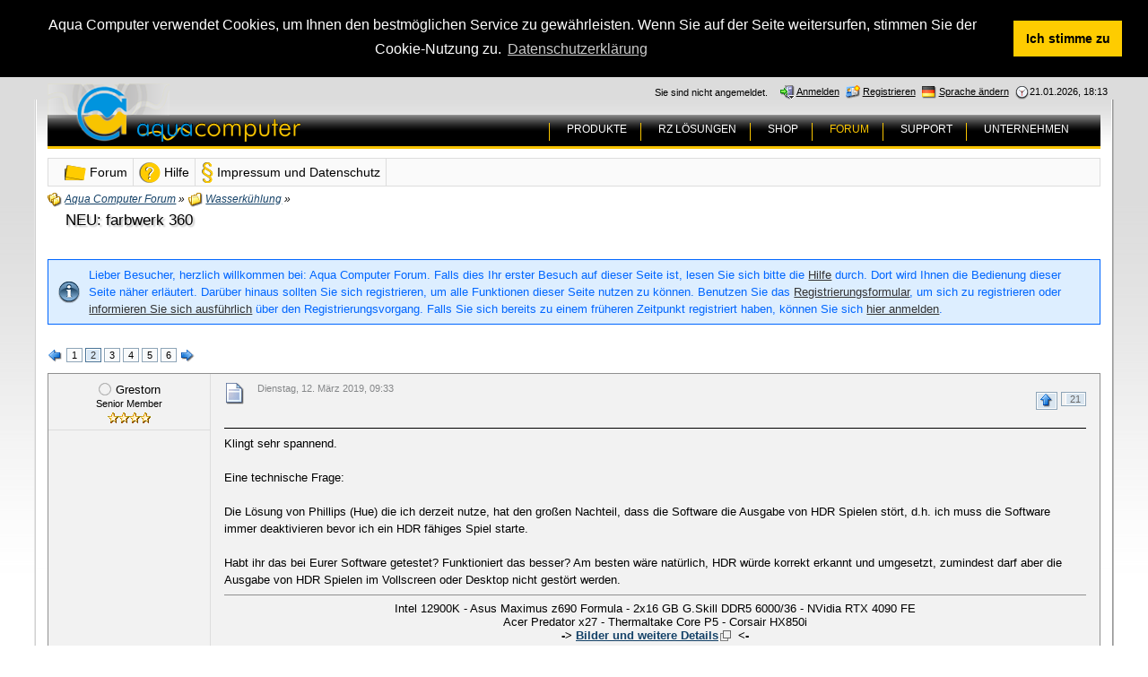

--- FILE ---
content_type: text/html; charset=UTF-8
request_url: https://forum.aquacomputer.de/wasserk-hlung/109010-neu-farbwerk-360/index2.html?s=45981721abdb5802676ac3eb270ebe1991080337
body_size: 16823
content:
<?xml version="1.0" encoding="UTF-8"?>
<!DOCTYPE html PUBLIC "-//W3C//DTD XHTML 1.1//EN" "http://www.w3.org/TR/xhtml11/DTD/xhtml11.dtd">
<html xmlns="http://www.w3.org/1999/xhtml" dir="ltr" xml:lang="de"><head>
<base href="https://forum.aquacomputer.de/" />
	<title>NEU: farbwerk 360 - Wasserkühlung - Aqua Computer Forum</title>
	
	<meta http-equiv="content-type" content="text/html; charset=UTF-8" />
<meta http-equiv="content-script-type" content="text/javascript" />
<meta http-equiv="content-style-type" content="text/css" />
<meta name="description" content="" />
<meta name="keywords" content="Wasserkühlung, PC, Wasser" />

<!-- wbb styles -->
<link rel="stylesheet" type="text/css" media="screen" href="https://forum.aquacomputer.de/style/burningBoard.css" />


<!-- dynamic styles -->
<link rel="stylesheet" type="text/css" media="screen" href="https://forum.aquacomputer.de/wcf/style/style-2.css" />

<!-- print styles -->
<link rel="stylesheet" type="text/css" media="print" href="https://forum.aquacomputer.de/wcf/style/extra/print.css" />

<link rel="stylesheet" type="text/css" media="screen" href="https://forum.aquacomputer.de/style/aquacomputer_navigation.css" />


<script type="text/javascript">
	//<![CDATA[
	var SID_ARG_2ND	= '&s=8d9e759b65d5307032e1af9451de31a1903056d6';
	var RELATIVE_WCF_DIR = 'wcf/';
	var RELATIVE_WBB_DIR = '';
	//]]>
</script>

<!-- hack styles -->
<!--[if lt IE 7]>
	<link rel="stylesheet" type="text/css" media="screen" href="https://forum.aquacomputer.de/wcf/style/extra/ie6-fix.css" />
	<style type="text/css">		
					#page { /* note: non-standard style-declaration */
				_width: expression(((document.body.clientWidth/screen.width)) < 0.7 ? "":"" );
			}
			</style>
<![endif]-->

<!--[if IE 7]>
	<link rel="stylesheet" type="text/css" media="screen" href="https://forum.aquacomputer.de/wcf/style/extra/ie7-fix.css" />
<![endif]-->

<!--[if IE 6]><link rel="stylesheet" href="https://forum.aquacomputer.de/style/ie6.css" type="text/css" media="all" /><![endif]-->
<!--[if IE 7]><link rel="stylesheet" href="https://forum.aquacomputer.de/style/ie7.css" type="text/css" media="all" /><![endif]-->
<link rel="shortcut icon" href="https://forum.aquacomputer.de/aclogo.ico" type="image/x-icon" />


<script type="text/javascript" src="wcf/js/default.js"></script>
<script type="text/javascript" src="wcf/js/PopupMenuList.class.js"></script>
<script type="text/javascript" src="wcf/js/AjaxRequest.class.js"></script>

<script type="text/javascript" src="wcf/js/navitop.js"></script>
<link rel="stylesheet" type="text/css" href="//aquacomputer.de/cookieconsent.min.css" />
<script src="//aquacomputer.de/cookieconsent.min.js"></script>
<script src="//aquacomputer.de/cookieaqua.js"></script>
<script>window.addEventListener("load", cookiehinweis);</script>	
	<!--[if IE]>
		<script type="text/javascript">
			//<![CDATA[
			 
			onloadEvents.push(function() {
				if (document.referrer) {
					var postForm = document.referrer.search(/PostEdit|PostAdd/);
					if (postForm != -1) {
						var postID = (window.location + '').split('postID=');
						if (!isNaN(postID[1])) window.location.href = '#post' + postID[1];
					}
				}
				});
			
			//]]>
		</script>
	<![endif]-->
	<script type="text/javascript" src="wcf/js/MultiPagesLinks.class.js"></script>
	<script type="text/javascript" src="wcf/js/ImageResizer.class.js"></script>
			<script type="text/javascript">
		//<![CDATA[	
		var language = new Object();
		var postData = new Array();
		var url = 'index.php?page=Thread&threadID=109010&pageNo=2&s=8d9e759b65d5307032e1af9451de31a1903056d6';
		
				//]]>
	</script>
		<link rel="alternate" type="application/rss+xml" href="https://forum.aquacomputer.de/index.php?page=Feed&amp;type=RSS2&amp;threadID=109010" title="RSS2" />
	<link rel="alternate" type="application/atom+xml" href="https://forum.aquacomputer.de/index.php?page=Feed&amp;type=Atom&amp;threadID=109010" title="Atom" />
</head>
<body>


<div id="page">
	
	<a id="top"></a>
	<div id="userPanel" class="userPanel">
		
		<div id="userMenu">
			<ul>
									<li><img src="wcf/icon/dateS.png" alt="" />21.01.2026, 18:13</li>
								
															<li><a id="changeLanguage" class="hidden"><img src="wcf/icon/languageDeS.png" alt="" /> <span>Sprache ändern</span></a>
							<div class="hidden" id="changeLanguageMenu">
								<ul>
																			<li class="active"><a rel="nofollow" href="/index.php?page=Thread&amp;threadID=109010&amp;pageNo=2&amp;s=45981721abdb5802676ac3eb270ebe1991080337&amp;l=2&amp;s=8d9e759b65d5307032e1af9451de31a1903056d6"><img src="wcf/icon/languageDeS.png" alt="" /> <span>Deutsch</span></a></li>
																			<li><a rel="nofollow" href="/index.php?page=Thread&amp;threadID=109010&amp;pageNo=2&amp;s=45981721abdb5802676ac3eb270ebe1991080337&amp;l=1&amp;s=8d9e759b65d5307032e1af9451de31a1903056d6"><img src="wcf/icon/languageDe-informalS.png" alt="" /> <span>Deutsch (Anrede &raquo;Du&laquo;)</span></a></li>
																			<li><a rel="nofollow" href="/index.php?page=Thread&amp;threadID=109010&amp;pageNo=2&amp;s=45981721abdb5802676ac3eb270ebe1991080337&amp;l=3&amp;s=8d9e759b65d5307032e1af9451de31a1903056d6"><img src="wcf/icon/languageEnS.png" alt="" /> <span>Englisch</span></a></li>
																			<li><a rel="nofollow" href="/index.php?page=Thread&amp;threadID=109010&amp;pageNo=2&amp;s=45981721abdb5802676ac3eb270ebe1991080337&amp;l=4&amp;s=8d9e759b65d5307032e1af9451de31a1903056d6"><img src="wcf/icon/languageFrS.png" alt="" /> <span>Französisch</span></a></li>
																	</ul>
							</div>
							<script type="text/javascript">
								//<![CDATA[
								onloadEvents.push(function() { document.getElementById('changeLanguage').className=''; });
								popupMenuList.register('changeLanguage');
								//]]>
							</script>
							<noscript>
								<form method="get" action="index.php">
									<div>
										<label><img src="wcf/icon/languageDeS.png" alt="" />
											<select name="l" onchange="this.form.submit()">
												<option label="Deutsch" value="2" selected="selected">Deutsch</option>
<option label="Deutsch (Anrede &raquo;Du&laquo;)" value="1">Deutsch (Anrede &raquo;Du&laquo;)</option>
<option label="Englisch" value="3">Englisch</option>
<option label="Französisch" value="4">Französisch</option>
											</select>
										</label>
										<input type="hidden" name="s" value="8d9e759b65d5307032e1af9451de31a1903056d6" />										<input type="image" class="inputImage" src="wcf/icon/submitS.png" alt="Absenden" />
									</div>
								</form>
							</noscript>
						</li>
										<li><a href="https://forum.aquacomputer.de/index.php?page=Register&amp;s=8d9e759b65d5307032e1af9451de31a1903056d6"><img src="wcf/icon/registerS.png" alt="" /> <span>Registrieren</span></a></li>					
					<li><a href="https://forum.aquacomputer.de/index.php?form=UserLogin&amp;s=8d9e759b65d5307032e1af9451de31a1903056d6" id="loginButton"><img src="wcf/icon/loginS.png" alt="" id="loginButtonImage" /> <span>Anmelden</span></a>
					
											<div class="hidden" id="quickLoginBox">
							<form method="post" action="index.php?form=UserLogin" class="container-1">
								<div>	
									<div>
										<input tabindex="1" type="text" class="inputText" id="quickLoginUsername" name="loginUsername" value="Benutzername" title="Benutzername" />
										<input tabindex="2" type="password" class="inputText" name="loginPassword" value="" title="Kennwort" />
										<input type="hidden" name="url" value="/index.php?page=Thread&amp;threadID=109010&amp;pageNo=2&amp;s=45981721abdb5802676ac3eb270ebe1991080337" />										<input type="hidden" name="s" value="8d9e759b65d5307032e1af9451de31a1903056d6" />										<input tabindex="4" type="image" class="inputImage" src="wcf/icon/submitS.png" alt="Absenden" />
									</div>
									<label><input tabindex="3" type="checkbox" id="useCookies" name="useCookies" value="1" /> Dauerhaft angemeldet bleiben?</label>
								</div>
							</form>
						</div>
						
						<script type="text/javascript">
							//<![CDATA[
							var loginFormVisible = false;
							function showLoginForm() {
								var loginBox = document.getElementById("quickLoginBox");
								
								if (loginBox) {
									if (!loginFormVisible) {
										loginBox.className = "border loginPopup";
										loginFormVisible = true;
									}
									else {
										loginBox.className = "hidden";
										loginFormVisible = false;
									}
								}
								
								return false;
							}
							
							document.getElementById('loginButton').onclick = function() { return showLoginForm(); };
							document.getElementById('loginButton').ondblclick = function() { document.location.href = fixURL('index.php?form=UserLogin&s=8d9e759b65d5307032e1af9451de31a1903056d6'); };
							document.getElementById('quickLoginUsername').onfocus = function() { if (this.value == 'Benutzername') this.value=''; };
							document.getElementById('quickLoginUsername').onblur = function() { if (this.value == '') this.value = 'Benutzername'; };
							document.getElementById('loginButtonImage').src = document.getElementById('loginButtonImage').src.replace(/loginS\.png/, 'loginOptionsS.png');
							//]]>
						</script>
										
					</li>
								
				<li><p id="userNote">Sie sind nicht angemeldet.</p></li>
			</ul>
		</div>
	</div>
		


<div id="containeroutL"><div id="containeroutR">
<div id="containerout"><div id="container">
			<div id="headernaviline"><div id="headernavi">
	<div class="inside">
		
<div id="logo">
</div>
<!-- indexer::stop -->
<div class="mod_navigation block" id="mainmenuext" style="text-align:center;">

<a href="https://forum.aquacomputer.de/forum.ext.html#skipNavigation_24" class="invisible" title="Navigation überspringen"></a>
<ul class="level_1">

<li  class="submenu first"><a href="https://aquacomputer.de/produkte.html" title="Produkte" class="submenu first" onclick="this.blur();">PRODUKTE</a><ul class="level_2">

<li  class="first"><a href="https://aquacomputer.de/steuerung.html" title="Steuerung" class="first" onclick="this.blur();">Steuerung</a></li>

<li ><a href="https://aquacomputer.de/pumpen.34.html" title="Pumpen" onclick="this.blur();">Pumpen</a></li>

<li ><a href="https://aquacomputer.de/cpu-kuehler.30.html" title="CPU Kühler" onclick="this.blur();">CPU-Kühler</a></li>

<li ><a href="https://aquacomputer.de/grafikkarten-kuehler.31.html" title="Grafikkarten Kühler" onclick="this.blur();">Grafikkartenkühler</a></li>

<li ><a href="https://aquacomputer.de/mainboard-kuehler.html" title="Mainboard Kühler" onclick="this.blur();">Mainboardkühler</a></li>

<li ><a href="https://aquacomputer.de/festplatten-kuehler.html" title="Festplatten Kühler" onclick="this.blur();">Festplattenkühler</a></li>

<li ><a href="https://aquacomputer.de/ausgleichsbehaelter.html" title="Ausgleichsbehälter" onclick="this.blur();">Ausgleichsbehälter</a></li>

<li ><a href="https://aquacomputer.de/radiatoren.html" title="Radiatoren" onclick="this.blur();">Radiatoren</a></li>

<li  class="last"><a href="https://aquacomputer.de/zubehoer.html" title="Zubehör" class="last" onclick="this.blur();">Zubehör</a></li>
</ul></li>

<li ><a href="https://aquacomputer.de/rechenzentren.html" title="RZ LÖSUNGEN" onclick="this.blur();">RZ LÖSUNGEN</a></li>

<li ><a href="https://shop.aquacomputer.de" title="Shop" onclick="this.blur();">SHOP</a></li>

 <li class="active trail"><p class="active trail">FORUM</p></li>

<li  class="submenu"><a href="https://aquacomputer.de/support.html" title="Support Übersicht" class="submenu" onclick="this.blur();">SUPPORT</a><ul class="level_2">

<li  class="first"><a href="https://aquacomputer.de/faq.html" title="FAQ Übersicht" class="first" onclick="this.blur();">FAQ</a></li>

<li ><a href="https://aquacomputer.de/downloads.html" title="Download Übersicht" onclick="this.blur();">Downloads</a></li>

<li  class="last"><a href="https://aquacomputer.de/rma-formular.html" title="RMA Formular" class="last" onclick="this.blur();">RMA-Formular</a></li>
</ul></li>

<li  class="submenu last"><a href="https://aquacomputer.de/ueber-uns.html" title="UNTERNEHMEN" class="submenu last" onclick="this.blur();">UNTERNEHMEN</a><ul class="level_2">

<li  class="first"><a href="https://aquacomputer.de/Impressum_und_Datenschutz.html" title="Impressum" class="first" onclick="this.blur();">Impressum</a></li>

<li ><a href="https://aquacomputer.de/stellen.html" title="Offene Stellen" onclick="this.blur();">Offene Stellen</a></li>

<li ><a href="https://aquacomputer.de/Impressum_und_Datenschutz.html" title="Impressum &amp; Datenschutz" onclick="this.blur();">Impressum &amp; Datenschutz</a></li>

<li ><a href="https://aquacomputer.de/datenschutzanfrage.html" title="Datenschutzanfrage" onclick="this.blur();">Datenschutzanfrage</a></li>

<li ><a href="https://aquacomputer.de/agb.html" title="AGB" onclick="this.blur();">AGB</a></li>

<li ><a href="https://aquacomputer.de/haendler-deutschland.html" title="Händler Deutschland" onclick="this.blur();">Händler Deutschland</a></li>

<li ><a href="https://aquacomputer.de/haendler-international.html" title="Händler International" onclick="this.blur();">Händler international</a></li>

<li ><a href="https://aquacomputer.de/haendler-registrierung.html" title="Händler Registrierung" onclick="this.blur();">Händlerregistrierung</a></li>

<li ><a href="https://aquacomputer.de/ueber-uns.html" title="Über uns" onclick="this.blur();">Über uns</a></li>

<li  class="last"><a href="https://aquacomputer.de/newsarchiv.html" title="Newsarchiv" class="last" onclick="this.blur();">Newsarchiv</a></li>
</ul></li>
</ul> 
<a id="skipNavigation_24" class="invisible" title="Navigation überspringen"></a>

</div>
<!-- indexer::continue -->

<div id="logoac">
<a href="https://aquacomputer.de" title="Aqua Computer"><img src="wcf/images/aqua-computer/ac_logo.gif" alt="Aqua Computer" /></a>
</div>	</div>
</div></div>
			<div id="mainspacer">&nbsp;</div>
				<div id="mainMenu" class="mainMenu">
		<div>
				<ul>
				<li class="firstActive"><a href="https://forum.aquacomputer.de/index.php?page=Index&amp;s=8d9e759b65d5307032e1af9451de31a1903056d6"><img src="icons-ac/icon/indexM.png" alt="" /> <span>Forum</span></a></li>
				<li><a href="https://forum.aquacomputer.de/index.php?page=Help&amp;s=8d9e759b65d5307032e1af9451de31a1903056d6"><img src="icons-ac/wcf/icon/helpM.png" alt="" /> <span>Hilfe</span></a></li>
				<li class="last"><a href="https://forum.aquacomputer.de/index.php?page=LegalNotice&amp;s=8d9e759b65d5307032e1af9451de31a1903056d6"><img src="icons-ac/wcf/icon/legalNoticeM.png" alt="" /> <span>Impressum und Datenschutz</span></a></li>
				</ul>
		</div>
		
		
		
		
																							
	</div>
<div id="main">
	
	<ul class="breadCrumbs">
			<li><a href="https://forum.aquacomputer.de/index.php?page=Index&amp;s=8d9e759b65d5307032e1af9451de31a1903056d6"><img src="icon/indexS.png" alt="" /> <span>Aqua Computer Forum</span></a> &raquo;</li>
		
		
			<li><a href="https://forum.aquacomputer.de/board1-wasserk-hlung/?s=8d9e759b65d5307032e1af9451de31a1903056d6"><img src="icon/boardS.png" alt="" /> <span>Wasserkühlung</span></a> &raquo;</li>
		
	</ul>	
	<div class="mainHeadline">
		<div class="headlineContainer">
			<h2 id="threadTitle109010">
				<span id="threadPrefix109010" class="prefix"><strong></strong></span>
				<a href="https://forum.aquacomputer.de/wasserk-hlung/109010-neu-farbwerk-360/?s=8d9e759b65d5307032e1af9451de31a1903056d6">NEU: farbwerk 360</a>
			</h2>
					</div>
	</div>
	
			
		<p class="info">Lieber Besucher, herzlich willkommen bei: Aqua Computer Forum. 
Falls dies Ihr erster Besuch auf dieser Seite ist, lesen Sie sich bitte die <a href="https://forum.aquacomputer.de/index.php?page=Help&amp;s=8d9e759b65d5307032e1af9451de31a1903056d6">Hilfe</a> durch. Dort wird Ihnen die Bedienung dieser Seite näher erläutert.
Darüber hinaus sollten Sie sich registrieren, um alle Funktionen dieser Seite nutzen zu können.
Benutzen Sie das <a href="https://forum.aquacomputer.de/index.php?page=Register&amp;s=8d9e759b65d5307032e1af9451de31a1903056d6">Registrierungsformular</a>, um sich zu registrieren oder <a href="https://forum.aquacomputer.de/index.php?page=Help&amp;item=register.register&amp;s=8d9e759b65d5307032e1af9451de31a1903056d6">informieren Sie sich ausführlich</a> über den Registrierungsvorgang.
Falls Sie sich bereits zu einem früheren Zeitpunkt registriert haben, können Sie sich <a href="https://forum.aquacomputer.de/index.php?form=UserLogin&amp;s=8d9e759b65d5307032e1af9451de31a1903056d6">hier anmelden</a>.</p>	
		
	<div class="contentHeader">
						<script type="text/javascript">
//<![CDATA[
multiPagesLinks.setPageLink('index.php?page=Thread&threadID=109010&pageNo=%d&s=8d9e759b65d5307032e1af9451de31a1903056d6');
//]]>
</script><div class="pageNavigation">
<ul>
<li class="skip"><a href="https://forum.aquacomputer.de/wasserk-hlung/109010-neu-farbwerk-360/?s=8d9e759b65d5307032e1af9451de31a1903056d6" title="vorherige Seite"><img src="wcf/icon/previousS.png" alt="" /></a></li>
<li><a href="https://forum.aquacomputer.de/wasserk-hlung/109010-neu-farbwerk-360/?s=8d9e759b65d5307032e1af9451de31a1903056d6">1</a></li>
<li class="active"><span>2</span></li>
<li><a href="https://forum.aquacomputer.de/wasserk-hlung/109010-neu-farbwerk-360/index3.html?s=8d9e759b65d5307032e1af9451de31a1903056d6">3</a></li>
<li><a href="https://forum.aquacomputer.de/wasserk-hlung/109010-neu-farbwerk-360/index4.html?s=8d9e759b65d5307032e1af9451de31a1903056d6">4</a></li>
<li><a href="https://forum.aquacomputer.de/wasserk-hlung/109010-neu-farbwerk-360/index5.html?s=8d9e759b65d5307032e1af9451de31a1903056d6">5</a></li>
<li><a href="https://forum.aquacomputer.de/wasserk-hlung/109010-neu-farbwerk-360/index6.html?s=8d9e759b65d5307032e1af9451de31a1903056d6">6</a></li>
<li class="skip"><a href="https://forum.aquacomputer.de/wasserk-hlung/109010-neu-farbwerk-360/index3.html?s=8d9e759b65d5307032e1af9451de31a1903056d6" title="nächste Seite"><img src="wcf/icon/nextS.png" alt="" /></a></li>
</ul></div>
		<!--
		<div class="largeButtons">
					</div>
		-->
	</div>
	
	
					
										
			
											
		<script type="text/javascript">
			//<![CDATA[
			postData[1437740] = new Object();
			postData[1437740]['quotes'] = 0;
			
						//]]>
		</script>
		
										
					<div id="postRow1437740" class="message">
				<div class="messageInner messageLeft dividers container-2">
					<a id="post1437740"></a>					<div class="messageSidebar">
													<div class="messageAuthor">
								<p class="userName">
																														<img src="wcf/icon/offlineS.png" alt="" title="&raquo;Grestorn&laquo; ist offline" />		
																												
																		<span>Grestorn</span>
																		
									
																	</p>
							
																											<p class="userTitle smallFont">Senior Member</p>
																												<p class="userRank"><img src="wcf/images/aqua-computer/star.gif" alt="" /><img src="wcf/images/aqua-computer/star.gif" alt="" /><img src="wcf/images/aqua-computer/star.gif" alt="" /><img src="wcf/images/aqua-computer/star.gif" alt="" /></p>
																									
															</div>
							
														
														
														
														
															<div class="userMessenger">
									<ul>
																			</ul>
								</div>
																										
											</div>
					
					<div class="messageContent">
						<div class="messageContentInner color-1">
							<div class="messageHeader">
								
								<div class="containerIcon">
									<img id="postEdit1437740" src="icon/postM.png" alt="" />
								</div>
								<div class="containerContentTitle">
									<h3 id="postTopic1437740"><span></span></h3> <p class="smallFont light">Dienstag, 12. März 2019, 09:33</p>
								</div>
								
								<div class="smallButtons">
									<ul>
																				<li>
											<a href="https://forum.aquacomputer.de/wasserk-hlung/p1437740-neu-farbwerk-360/#post1437740" rel="nofollow" title="Permalink zum 21. Beitrag" class="messageNumber">21</a>
										</li>
										
										<li class="extraButton"><a href="/wasserk-hlung/109010-neu-farbwerk-360/index2.html?s=45981721abdb5802676ac3eb270ebe1991080337#top"><img src="wcf/icon/upS.png" alt="Zum Seitenanfang" title="Zum Seitenanfang" /></a></li>
																			</ul>
								</div>
							</div>

							<div class="messageBody" id="postText1437740">
																Klingt sehr spannend. <br />
<br />
Eine technische Frage: <br />
<br />
Die Lösung von Phillips (Hue) die ich derzeit nutze, hat den großen Nachteil, dass die Software die Ausgabe von HDR Spielen stört, d.h. ich muss die Software immer deaktivieren bevor ich ein HDR fähiges Spiel starte. <br />
<br />
Habt ihr das bei Eurer Software getestet? Funktioniert das besser? Am besten wäre natürlich, HDR würde korrekt erkannt und umgesetzt, zumindest darf aber die Ausgabe von HDR Spielen im Vollscreen oder Desktop nicht gestört werden.							</div>
							
															
							<div class="messageFooterSig">
														
															<div class="signature">
									<div style="text-align: center">Intel 12900K - Asus Maximus z690 Formula - 2x16 GB G.Skill DDR5 6000/36 - NVidia RTX 4090 FE<br />
Acer Predator x27 - Thermaltake Core P5 - Corsair HX850i<br />
<strong>-&gt; <a href="https://photos.app.goo.gl/K3C8anpyMykWCrNu9" class="externalURL">Bilder und weitere Details</a> &lt;-</strong></div>								</div>
														
							</div>
						</div>
					</div>
					
				</div>
			</div>
				
				
													
		<script type="text/javascript">
			//<![CDATA[
			postData[1437742] = new Object();
			postData[1437742]['quotes'] = 0;
			
						//]]>
		</script>
		
										
					<div id="postRow1437742" class="message">
				<div class="messageInner messageLeft dividers container-1">
					<a id="post1437742"></a>					<div class="messageSidebar">
													<div class="messageAuthor">
								<p class="userName">
																														<img src="wcf/icon/offlineS.png" alt="" title="&raquo;sebastian&laquo; ist offline" />		
																												
																		<span>sebastian</span>
																		
									
																	</p>
							
																											<p class="userTitle smallFont">Administrator</p>
																												<p class="userRank"><img src="wcf/images/aqua-computer/staradmin.gif" alt="" /><img src="wcf/images/aqua-computer/staradmin.gif" alt="" /><img src="wcf/images/aqua-computer/staradmin.gif" alt="" /><img src="wcf/images/aqua-computer/staradmin.gif" alt="" /><img src="wcf/images/aqua-computer/staradmin.gif" alt="" /></p>
																									
															</div>
							
														
															<div class="userAvatarFramed">
									<a href="https://forum.aquacomputer.de/index.php?page=User&amp;userID=10682&amp;s=8d9e759b65d5307032e1af9451de31a1903056d6" title="Benutzerprofil von &raquo;sebastian&laquo; aufrufen"><img src="wcf/images/avatars/avatar-521.gif" alt=""
										style="width: 65px; height: 65px; margin-top: -32px; margin-left: -32px" /></a>
								</div>
														
														
														
															<div class="userMessenger">
									<ul>
																			</ul>
								</div>
																										
											</div>
					
					<div class="messageContent">
						<div class="messageContentInner color-2">
							<div class="messageHeader">
								
								<div class="containerIcon">
									<img id="postEdit1437742" src="icon/postM.png" alt="" />
								</div>
								<div class="containerContentTitle">
									<h3 id="postTopic1437742"><span></span></h3> <p class="smallFont light">Dienstag, 12. März 2019, 10:01</p>
								</div>
								
								<div class="smallButtons">
									<ul>
																				<li>
											<a href="https://forum.aquacomputer.de/wasserk-hlung/p1437742-neu-farbwerk-360/#post1437742" rel="nofollow" title="Permalink zum 22. Beitrag" class="messageNumber">22</a>
										</li>
										
										<li class="extraButton"><a href="/wasserk-hlung/109010-neu-farbwerk-360/index2.html?s=45981721abdb5802676ac3eb270ebe1991080337#top"><img src="wcf/icon/upS.png" alt="Zum Seitenanfang" title="Zum Seitenanfang" /></a></li>
																			</ul>
								</div>
							</div>

							<div class="messageBody" id="postText1437742">
																<blockquote class="quoteBox" cite="index.php?page=Thread&amp;amp;postID=1437740#post1437740">
	<div class="quoteHeader">
		<h3><img src="wcf/icon/quoteS.png" alt="" />
									<a href="https://forum.aquacomputer.de/wasserk-hlung/p1437740-neu-farbwerk-360/#post1437740" rel="nofollow">Zitat von &raquo;Grestorn&laquo;</a>
							</h3>
	</div>
	<div class="quoteBody">
		Die Lösung von Phillips (Hue) die ich derzeit nutze, hat den großen Nachteil, dass die Software die Ausgabe von HDR Spielen stört, d.h. ich muss die Software immer deaktivieren bevor ich ein HDR fähiges Spiel starte. 	</div>
</blockquote>Das werden wir auch nicht ändern können. Die Capture Funktinen aus dem DirectX die wir nutzen sind da recht eingeschränkt.<br />
Das wirst du selbst testen müssen wie es bei Dir funktioniert.							</div>
							
															
							<div class="messageFooterSig">
														
														
							</div>
						</div>
					</div>
					
				</div>
			</div>
				
				
													
		<script type="text/javascript">
			//<![CDATA[
			postData[1438124] = new Object();
			postData[1438124]['quotes'] = 0;
			
						//]]>
		</script>
		
										
					<div id="postRow1438124" class="message">
				<div class="messageInner messageLeft dividers container-2">
					<a id="post1438124"></a>					<div class="messageSidebar">
													<div class="messageAuthor">
								<p class="userName">
																														<img src="wcf/icon/offlineS.png" alt="" title="&raquo;TheAbyss&laquo; ist offline" />		
																												
																		<span>TheAbyss</span>
																		
									
																	</p>
							
																											<p class="userTitle smallFont">Junior Member</p>
																												<p class="userRank"><img src="wcf/images/aqua-computer/star.gif" alt="" /><img src="wcf/images/aqua-computer/star.gif" alt="" /></p>
																									
															</div>
							
														
														
														
														
															<div class="userMessenger">
									<ul>
																			</ul>
								</div>
																										
											</div>
					
					<div class="messageContent">
						<div class="messageContentInner color-1">
							<div class="messageHeader">
								
								<div class="containerIcon">
									<img id="postEdit1438124" src="icon/postM.png" alt="" />
								</div>
								<div class="containerContentTitle">
									<h3 id="postTopic1438124"><span></span></h3> <p class="smallFont light">Mittwoch,  3. April 2019, 08:55</p>
								</div>
								
								<div class="smallButtons">
									<ul>
																				<li>
											<a href="https://forum.aquacomputer.de/wasserk-hlung/p1438124-neu-farbwerk-360/#post1438124" rel="nofollow" title="Permalink zum 23. Beitrag" class="messageNumber">23</a>
										</li>
										
										<li class="extraButton"><a href="/wasserk-hlung/109010-neu-farbwerk-360/index2.html?s=45981721abdb5802676ac3eb270ebe1991080337#top"><img src="wcf/icon/upS.png" alt="Zum Seitenanfang" title="Zum Seitenanfang" /></a></li>
																			</ul>
								</div>
							</div>

							<div class="messageBody" id="postText1438124">
																Moin, ich gehe davon aus, dass der Parallelbetrieb zweier Farbwerk 360 innerhalb der Aquasuite problemlos funktioniert (beide 360er am Hubby per USB)? Dann könnte ich meine beiden Analog-Farbwerke ablösen.							</div>
							
															
							<div class="messageFooterSig">
														
														
							</div>
						</div>
					</div>
					
				</div>
			</div>
				
				
													
		<script type="text/javascript">
			//<![CDATA[
			postData[1438125] = new Object();
			postData[1438125]['quotes'] = 0;
			
						//]]>
		</script>
		
										
					<div id="postRow1438125" class="message">
				<div class="messageInner messageLeft dividers container-1">
					<a id="post1438125"></a>					<div class="messageSidebar">
													<div class="messageAuthor">
								<p class="userName">
																														<img src="wcf/icon/offlineS.png" alt="" title="&raquo;sebastian&laquo; ist offline" />		
																												
																		<span>sebastian</span>
																		
									
																	</p>
							
																											<p class="userTitle smallFont">Administrator</p>
																												<p class="userRank"><img src="wcf/images/aqua-computer/staradmin.gif" alt="" /><img src="wcf/images/aqua-computer/staradmin.gif" alt="" /><img src="wcf/images/aqua-computer/staradmin.gif" alt="" /><img src="wcf/images/aqua-computer/staradmin.gif" alt="" /><img src="wcf/images/aqua-computer/staradmin.gif" alt="" /></p>
																									
															</div>
							
														
															<div class="userAvatarFramed">
									<a href="https://forum.aquacomputer.de/index.php?page=User&amp;userID=10682&amp;s=8d9e759b65d5307032e1af9451de31a1903056d6" title="Benutzerprofil von &raquo;sebastian&laquo; aufrufen"><img src="wcf/images/avatars/avatar-521.gif" alt=""
										style="width: 65px; height: 65px; margin-top: -32px; margin-left: -32px" /></a>
								</div>
														
														
														
															<div class="userMessenger">
									<ul>
																			</ul>
								</div>
																										
											</div>
					
					<div class="messageContent">
						<div class="messageContentInner color-2">
							<div class="messageHeader">
								
								<div class="containerIcon">
									<img id="postEdit1438125" src="icon/postM.png" alt="" />
								</div>
								<div class="containerContentTitle">
									<h3 id="postTopic1438125"><span></span></h3> <p class="smallFont light">Mittwoch,  3. April 2019, 09:42</p>
								</div>
								
								<div class="smallButtons">
									<ul>
																				<li>
											<a href="https://forum.aquacomputer.de/wasserk-hlung/p1438125-neu-farbwerk-360/#post1438125" rel="nofollow" title="Permalink zum 24. Beitrag" class="messageNumber">24</a>
										</li>
										
										<li class="extraButton"><a href="/wasserk-hlung/109010-neu-farbwerk-360/index2.html?s=45981721abdb5802676ac3eb270ebe1991080337#top"><img src="wcf/icon/upS.png" alt="Zum Seitenanfang" title="Zum Seitenanfang" /></a></li>
																			</ul>
								</div>
							</div>

							<div class="messageBody" id="postText1438125">
																<blockquote class="quoteBox" cite="index.php?page=Thread&amp;amp;postID=1438124#post1438124">
	<div class="quoteHeader">
		<h3><img src="wcf/icon/quoteS.png" alt="" />
									<a href="https://forum.aquacomputer.de/wasserk-hlung/p1438124-neu-farbwerk-360/#post1438124" rel="nofollow">Zitat von &raquo;TheAbyss&laquo;</a>
							</h3>
	</div>
	<div class="quoteBody">
		dass der Parallelbetrieb zweier Farbwerk 360 innerhalb der Aquasuite problemlos funktioniert	</div>
</blockquote>geht problemlos.							</div>
							
															
							<div class="messageFooterSig">
														
														
							</div>
						</div>
					</div>
					
				</div>
			</div>
				
				
													
		<script type="text/javascript">
			//<![CDATA[
			postData[1438165] = new Object();
			postData[1438165]['quotes'] = 0;
			
						//]]>
		</script>
		
										
					<div id="postRow1438165" class="message">
				<div class="messageInner messageLeft dividers container-2">
					<a id="post1438165"></a>					<div class="messageSidebar">
													<div class="messageAuthor">
								<p class="userName">
																														<img src="wcf/icon/offlineS.png" alt="" title="&raquo;WallaceTX&laquo; ist offline" />		
																												
																		<span>WallaceTX</span>
																		
									
																	</p>
							
																											<p class="userTitle smallFont">Full Member</p>
																												<p class="userRank"><img src="wcf/images/aqua-computer/star.gif" alt="" /><img src="wcf/images/aqua-computer/star.gif" alt="" /><img src="wcf/images/aqua-computer/star.gif" alt="" /></p>
																									
															</div>
							
														
														
														
														
															<div class="userMessenger">
									<ul>
																			</ul>
								</div>
																										
											</div>
					
					<div class="messageContent">
						<div class="messageContentInner color-1">
							<div class="messageHeader">
								
								<div class="containerIcon">
									<img id="postEdit1438165" src="icon/postM.png" alt="" />
								</div>
								<div class="containerContentTitle">
									<h3 id="postTopic1438165"><span></span></h3> <p class="smallFont light">Freitag,  5. April 2019, 09:02</p>
								</div>
								
								<div class="smallButtons">
									<ul>
																				<li>
											<a href="https://forum.aquacomputer.de/wasserk-hlung/p1438165-neu-farbwerk-360/#post1438165" rel="nofollow" title="Permalink zum 25. Beitrag" class="messageNumber">25</a>
										</li>
										
										<li class="extraButton"><a href="/wasserk-hlung/109010-neu-farbwerk-360/index2.html?s=45981721abdb5802676ac3eb270ebe1991080337#top"><img src="wcf/icon/upS.png" alt="Zum Seitenanfang" title="Zum Seitenanfang" /></a></li>
																			</ul>
								</div>
							</div>

							<div class="messageBody" id="postText1438165">
																farbwerk 360 ist auf dem Weg zu mir. <img src="wcf/images/smilies/thumbsup.png" alt=":thumbsup:" />							</div>
							
															
							<div class="messageFooterSig">
														
														
							</div>
						</div>
					</div>
					
				</div>
			</div>
				
				
													
		<script type="text/javascript">
			//<![CDATA[
			postData[1438183] = new Object();
			postData[1438183]['quotes'] = 0;
			
						//]]>
		</script>
		
										
					<div id="postRow1438183" class="message">
				<div class="messageInner messageLeft dividers container-1">
					<a id="post1438183"></a>					<div class="messageSidebar">
													<div class="messageAuthor">
								<p class="userName">
																														<img src="wcf/icon/offlineS.png" alt="" title="&raquo;John_W&laquo; ist offline" />		
																												
																		<span>John_W</span>
																		
									
																	</p>
							
																											<p class="userTitle smallFont">Full Member</p>
																												<p class="userRank"><img src="wcf/images/aqua-computer/star.gif" alt="" /><img src="wcf/images/aqua-computer/star.gif" alt="" /><img src="wcf/images/aqua-computer/star.gif" alt="" /></p>
																									
															</div>
							
														
															<div class="userAvatarFramed">
									<a href="https://forum.aquacomputer.de/index.php?page=User&amp;userID=26299&amp;s=8d9e759b65d5307032e1af9451de31a1903056d6" title="Benutzerprofil von &raquo;John_W&laquo; aufrufen"><img src="wcf/images/avatars/avatar-46.gif" alt=""
										style="width: 32px; height: 32px; margin-top: -16px; margin-left: -16px" /></a>
								</div>
														
														
														
															<div class="userMessenger">
									<ul>
																			</ul>
								</div>
																										
											</div>
					
					<div class="messageContent">
						<div class="messageContentInner color-2">
							<div class="messageHeader">
								
								<div class="containerIcon">
									<img id="postEdit1438183" src="icon/postM.png" alt="" />
								</div>
								<div class="containerContentTitle">
									<h3 id="postTopic1438183"><span></span></h3> <p class="smallFont light">Freitag,  5. April 2019, 16:17</p>
								</div>
								
								<div class="smallButtons">
									<ul>
																				<li>
											<a href="https://forum.aquacomputer.de/wasserk-hlung/p1438183-neu-farbwerk-360/#post1438183" rel="nofollow" title="Permalink zum 26. Beitrag" class="messageNumber">26</a>
										</li>
										
										<li class="extraButton"><a href="/wasserk-hlung/109010-neu-farbwerk-360/index2.html?s=45981721abdb5802676ac3eb270ebe1991080337#top"><img src="wcf/icon/upS.png" alt="Zum Seitenanfang" title="Zum Seitenanfang" /></a></li>
																			</ul>
								</div>
							</div>

							<div class="messageBody" id="postText1438183">
																Meins ist heute schon gekommen  <img src="wcf/images/smilies/thumbsup.png" alt=":thumbsup:" />							</div>
							
															
							<div class="messageFooterSig">
														
														
							</div>
						</div>
					</div>
					
				</div>
			</div>
				
				
													
		<script type="text/javascript">
			//<![CDATA[
			postData[1438194] = new Object();
			postData[1438194]['quotes'] = 0;
			
						//]]>
		</script>
		
										
					<div id="postRow1438194" class="message">
				<div class="messageInner messageLeft dividers container-2">
					<a id="post1438194"></a>					<div class="messageSidebar">
													<div class="messageAuthor">
								<p class="userName">
																														<img src="wcf/icon/offlineS.png" alt="" title="&raquo;John_W&laquo; ist offline" />		
																												
																		<span>John_W</span>
																		
									
																	</p>
							
																											<p class="userTitle smallFont">Full Member</p>
																												<p class="userRank"><img src="wcf/images/aqua-computer/star.gif" alt="" /><img src="wcf/images/aqua-computer/star.gif" alt="" /><img src="wcf/images/aqua-computer/star.gif" alt="" /></p>
																									
															</div>
							
														
															<div class="userAvatarFramed">
									<a href="https://forum.aquacomputer.de/index.php?page=User&amp;userID=26299&amp;s=8d9e759b65d5307032e1af9451de31a1903056d6" title="Benutzerprofil von &raquo;John_W&laquo; aufrufen"><img src="wcf/images/avatars/avatar-46.gif" alt=""
										style="width: 32px; height: 32px; margin-top: -16px; margin-left: -16px" /></a>
								</div>
														
														
														
															<div class="userMessenger">
									<ul>
																			</ul>
								</div>
																										
											</div>
					
					<div class="messageContent">
						<div class="messageContentInner color-1">
							<div class="messageHeader">
								
								<div class="containerIcon">
									<img id="postEdit1438194" src="icon/postM.png" alt="" />
								</div>
								<div class="containerContentTitle">
									<h3 id="postTopic1438194"><span></span></h3> <p class="smallFont light">Samstag,  6. April 2019, 01:08</p>
								</div>
								
								<div class="smallButtons">
									<ul>
																				<li>
											<a href="https://forum.aquacomputer.de/wasserk-hlung/p1438194-neu-farbwerk-360/#post1438194" rel="nofollow" title="Permalink zum 27. Beitrag" class="messageNumber">27</a>
										</li>
										
										<li class="extraButton"><a href="/wasserk-hlung/109010-neu-farbwerk-360/index2.html?s=45981721abdb5802676ac3eb270ebe1991080337#top"><img src="wcf/icon/upS.png" alt="Zum Seitenanfang" title="Zum Seitenanfang" /></a></li>
																			</ul>
								</div>
							</div>

							<div class="messageBody" id="postText1438194">
																Hallo,<br />
<br />
Mir ist ein kleiner Fehlerteufel aufgefallen.<br />
<br />
Im Shop verkauft ihr das Farbwerk360 Kit mit 2x 5mm Strips a 27,3mm <br />
Geliefert werden 2x 10mm a 32cm.<br />
<br />
Lieferumfang laut Anleitung ebenfalls die 10mm 32<br />
<br />
<br />
Dachte ich könnte mit den 27,3 testen ob ich da mit 3 Stück meinen Monitor bestückt bekomm <br />
Der hat 83cm... da müsste man hin kommen.<br />
<br />
Wann wären die 5mm den ungefähr lieferbar ? <br />
<br />
Bräuchte die ggf auch noch für 2 Lüfter, sofern ich den Stecker gegen Kabel getauscht bekomm.<br />
<br />
Eine Frage am Rande hätte ich noch.. die 4 Lötpunkte an denen der Stecker dran ist.... sind die nur an der einen Stelle vorne und hinten am Stripe ? <br />
Optisch sieht es so aus als wären die auf Höhe des Widerstands.. <br />
find ich da ggf unter dem schwarz noch 2 Punkte, so das ich die Länge individuell kürzen könnte ?							</div>
							
															
							<div class="messageFooterSig">
															<p class="editNote smallFont light">Dieser Beitrag wurde bereits 2 mal editiert, zuletzt von &raquo;John_W&laquo; (6. April 2019, 01:11)</p>
														
														
							</div>
						</div>
					</div>
					
				</div>
			</div>
				
				
													
		<script type="text/javascript">
			//<![CDATA[
			postData[1438244] = new Object();
			postData[1438244]['quotes'] = 0;
			
						//]]>
		</script>
		
										
					<div id="postRow1438244" class="message">
				<div class="messageInner messageLeft dividers container-1">
					<a id="post1438244"></a>					<div class="messageSidebar">
													<div class="messageAuthor">
								<p class="userName">
																														<img src="wcf/icon/offlineS.png" alt="" title="&raquo;John_W&laquo; ist offline" />		
																												
																		<span>John_W</span>
																		
									
																	</p>
							
																											<p class="userTitle smallFont">Full Member</p>
																												<p class="userRank"><img src="wcf/images/aqua-computer/star.gif" alt="" /><img src="wcf/images/aqua-computer/star.gif" alt="" /><img src="wcf/images/aqua-computer/star.gif" alt="" /></p>
																									
															</div>
							
														
															<div class="userAvatarFramed">
									<a href="https://forum.aquacomputer.de/index.php?page=User&amp;userID=26299&amp;s=8d9e759b65d5307032e1af9451de31a1903056d6" title="Benutzerprofil von &raquo;John_W&laquo; aufrufen"><img src="wcf/images/avatars/avatar-46.gif" alt=""
										style="width: 32px; height: 32px; margin-top: -16px; margin-left: -16px" /></a>
								</div>
														
														
														
															<div class="userMessenger">
									<ul>
																			</ul>
								</div>
																										
											</div>
					
					<div class="messageContent">
						<div class="messageContentInner color-2">
							<div class="messageHeader">
								
								<div class="containerIcon">
									<img id="postEdit1438244" src="icon/postM.png" alt="" />
								</div>
								<div class="containerContentTitle">
									<h3 id="postTopic1438244"><span></span></h3> <p class="smallFont light">Montag,  8. April 2019, 15:59</p>
								</div>
								
								<div class="smallButtons">
									<ul>
																				<li>
											<a href="https://forum.aquacomputer.de/wasserk-hlung/p1438244-neu-farbwerk-360/#post1438244" rel="nofollow" title="Permalink zum 28. Beitrag" class="messageNumber">28</a>
										</li>
										
										<li class="extraButton"><a href="/wasserk-hlung/109010-neu-farbwerk-360/index2.html?s=45981721abdb5802676ac3eb270ebe1991080337#top"><img src="wcf/icon/upS.png" alt="Zum Seitenanfang" title="Zum Seitenanfang" /></a></li>
																			</ul>
								</div>
							</div>

							<div class="messageBody" id="postText1438244">
																32cm ;-)<br />
<br />
53268							</div>
							
															
							<div class="messageFooterSig">
														
														
							</div>
						</div>
					</div>
					
				</div>
			</div>
				
				
													
		<script type="text/javascript">
			//<![CDATA[
			postData[1438369] = new Object();
			postData[1438369]['quotes'] = 0;
			
						//]]>
		</script>
		
										
					<div id="postRow1438369" class="message">
				<div class="messageInner messageLeft dividers container-2">
					<a id="post1438369"></a>					<div class="messageSidebar">
													<div class="messageAuthor">
								<p class="userName">
																														<img src="wcf/icon/offlineS.png" alt="" title="&raquo;tonnentonie&laquo; ist offline" />		
																												
																		<span>tonnentonie</span>
																		
									
																	</p>
							
																											<p class="userTitle smallFont">Junior Member</p>
																												<p class="userRank"><img src="wcf/images/aqua-computer/star.gif" alt="" /><img src="wcf/images/aqua-computer/star.gif" alt="" /></p>
																									
															</div>
							
														
															<div class="userAvatarFramed">
									<a href="https://forum.aquacomputer.de/index.php?page=User&amp;userID=29473&amp;s=8d9e759b65d5307032e1af9451de31a1903056d6" title="Benutzerprofil von &raquo;tonnentonie&laquo; aufrufen"><img src="wcf/images/avatars/avatar-1629.jpg" alt=""
										style="width: 100px; height: 100px; margin-top: -50px; margin-left: -50px" /></a>
								</div>
														
														
														
															<div class="userMessenger">
									<ul>
																			</ul>
								</div>
																										
											</div>
					
					<div class="messageContent">
						<div class="messageContentInner color-1">
							<div class="messageHeader">
								
								<div class="containerIcon">
									<img id="postEdit1438369" src="icon/postM.png" alt="" />
								</div>
								<div class="containerContentTitle">
									<h3 id="postTopic1438369"><span></span></h3> <p class="smallFont light">Sonntag, 14. April 2019, 22:42</p>
								</div>
								
								<div class="smallButtons">
									<ul>
																				<li>
											<a href="https://forum.aquacomputer.de/wasserk-hlung/p1438369-neu-farbwerk-360/#post1438369" rel="nofollow" title="Permalink zum 29. Beitrag" class="messageNumber">29</a>
										</li>
										
										<li class="extraButton"><a href="/wasserk-hlung/109010-neu-farbwerk-360/index2.html?s=45981721abdb5802676ac3eb270ebe1991080337#top"><img src="wcf/icon/upS.png" alt="Zum Seitenanfang" title="Zum Seitenanfang" /></a></li>
																			</ul>
								</div>
							</div>

							<div class="messageBody" id="postText1438369">
																Hallo, seit neuestem wird mir das Farbwerk 360 als auswerfbares Gerät in Win10 angezeigt. Also genau so, wie wenn man einen USB-Stick anschließt, da erscheint in der Taskleiste das Symbol &quot; Hardware sicher entfernen und Medium auswerfen&quot;, nur dass da jetzt das Farbwerk 360 da steht. Spaßeshalber habe ich mal versucht, es &quot;sicher&quot; zu entfernen, aber dann kommt eine fehlermeldung und stört das 360er auch nicht. Das ganze wundert mich deshalb, weil ein normales farbwerk mit dem 360er über einen hubby7 angeschlossen ist und dieses nicht von Windows als auswerfbar erkannt wird. Gibt es eine Möglichkeit, das 360er nicht als auswerfbar erkennen zu lassen?							</div>
							
															
							<div class="messageFooterSig">
														
														
							</div>
						</div>
					</div>
					
				</div>
			</div>
				
				
													
		<script type="text/javascript">
			//<![CDATA[
			postData[1438376] = new Object();
			postData[1438376]['quotes'] = 0;
			
						//]]>
		</script>
		
										
					<div id="postRow1438376" class="message">
				<div class="messageInner messageLeft dividers container-1">
					<a id="post1438376"></a>					<div class="messageSidebar">
													<div class="messageAuthor">
								<p class="userName">
																														<img src="wcf/icon/offlineS.png" alt="" title="&raquo;sebastian&laquo; ist offline" />		
																												
																		<span>sebastian</span>
																		
									
																	</p>
							
																											<p class="userTitle smallFont">Administrator</p>
																												<p class="userRank"><img src="wcf/images/aqua-computer/staradmin.gif" alt="" /><img src="wcf/images/aqua-computer/staradmin.gif" alt="" /><img src="wcf/images/aqua-computer/staradmin.gif" alt="" /><img src="wcf/images/aqua-computer/staradmin.gif" alt="" /><img src="wcf/images/aqua-computer/staradmin.gif" alt="" /></p>
																									
															</div>
							
														
															<div class="userAvatarFramed">
									<a href="https://forum.aquacomputer.de/index.php?page=User&amp;userID=10682&amp;s=8d9e759b65d5307032e1af9451de31a1903056d6" title="Benutzerprofil von &raquo;sebastian&laquo; aufrufen"><img src="wcf/images/avatars/avatar-521.gif" alt=""
										style="width: 65px; height: 65px; margin-top: -32px; margin-left: -32px" /></a>
								</div>
														
														
														
															<div class="userMessenger">
									<ul>
																			</ul>
								</div>
																										
											</div>
					
					<div class="messageContent">
						<div class="messageContentInner color-2">
							<div class="messageHeader">
								
								<div class="containerIcon">
									<img id="postEdit1438376" src="icon/postM.png" alt="" />
								</div>
								<div class="containerContentTitle">
									<h3 id="postTopic1438376"><span></span></h3> <p class="smallFont light">Montag, 15. April 2019, 07:23</p>
								</div>
								
								<div class="smallButtons">
									<ul>
																				<li>
											<a href="https://forum.aquacomputer.de/wasserk-hlung/p1438376-neu-farbwerk-360/#post1438376" rel="nofollow" title="Permalink zum 30. Beitrag" class="messageNumber">30</a>
										</li>
										
										<li class="extraButton"><a href="/wasserk-hlung/109010-neu-farbwerk-360/index2.html?s=45981721abdb5802676ac3eb270ebe1991080337#top"><img src="wcf/icon/upS.png" alt="Zum Seitenanfang" title="Zum Seitenanfang" /></a></li>
																			</ul>
								</div>
							</div>

							<div class="messageBody" id="postText1438376">
																<blockquote class="quoteBox" cite="index.php?page=Thread&amp;amp;postID=1438369#post1438369">
	<div class="quoteHeader">
		<h3><img src="wcf/icon/quoteS.png" alt="" />
									<a href="https://forum.aquacomputer.de/wasserk-hlung/p1438369-neu-farbwerk-360/#post1438369" rel="nofollow">Zitat von &raquo;tonnentonie&laquo;</a>
							</h3>
	</div>
	<div class="quoteBody">
		Gibt es eine Möglichkeit, das 360er nicht als auswerfbar erkennen zu lassen?	</div>
</blockquote>nein, das geht nicht und ist bei allen neueren Geräte so. Das war also schon immer. Wenn du das gerät entfernst funktionieren einige Gerätefunktionen nicht mehr richtig.							</div>
							
															
							<div class="messageFooterSig">
														
														
							</div>
						</div>
					</div>
					
				</div>
			</div>
				
				
													
		<script type="text/javascript">
			//<![CDATA[
			postData[1438403] = new Object();
			postData[1438403]['quotes'] = 0;
			
						//]]>
		</script>
		
										
					<div id="postRow1438403" class="message">
				<div class="messageInner messageLeft dividers container-2">
					<a id="post1438403"></a>					<div class="messageSidebar">
													<div class="messageAuthor">
								<p class="userName">
																														<img src="wcf/icon/offlineS.png" alt="" title="&raquo;TheAbyss&laquo; ist offline" />		
																												
																		<span>TheAbyss</span>
																		
									
																	</p>
							
																											<p class="userTitle smallFont">Junior Member</p>
																												<p class="userRank"><img src="wcf/images/aqua-computer/star.gif" alt="" /><img src="wcf/images/aqua-computer/star.gif" alt="" /></p>
																									
															</div>
							
														
														
														
														
															<div class="userMessenger">
									<ul>
																			</ul>
								</div>
																										
											</div>
					
					<div class="messageContent">
						<div class="messageContentInner color-1">
							<div class="messageHeader">
								
								<div class="containerIcon">
									<img id="postEdit1438403" src="icon/postM.png" alt="" />
								</div>
								<div class="containerContentTitle">
									<h3 id="postTopic1438403"><span></span></h3> <p class="smallFont light">Dienstag, 16. April 2019, 19:08</p>
								</div>
								
								<div class="smallButtons">
									<ul>
																				<li>
											<a href="https://forum.aquacomputer.de/wasserk-hlung/p1438403-neu-farbwerk-360/#post1438403" rel="nofollow" title="Permalink zum 31. Beitrag" class="messageNumber">31</a>
										</li>
										
										<li class="extraButton"><a href="/wasserk-hlung/109010-neu-farbwerk-360/index2.html?s=45981721abdb5802676ac3eb270ebe1991080337#top"><img src="wcf/icon/upS.png" alt="Zum Seitenanfang" title="Zum Seitenanfang" /></a></li>
																			</ul>
								</div>
							</div>

							<div class="messageBody" id="postText1438403">
																Wie bereits indirekt durch meine Frage angedeutet, nenne ich jetzt 2 neue Farbwerke mein eigen. Samstag bestellt, heute da, Lob und anerkennung! Jetzt habe ich im testaufbau mal ein externes netzteil von phobya an das farbwerk gehängt. Status led geht wie zu erwarten nach 10sek.aus. Leider wird an den stripe kein signal ausgegeben. Liegt das daran, dass das netzteil evtl. Auf 5 volt nicht beschaltet ist, oder gibt das farbwerk360 kein Signal ohne aktive usb Verbindung aus? Das wäre schade, da mein neuer aufbau viel mit acrylblenden arbeitet und ich nicht erst beim finalen einachalten merken möchte, wenn was nicht läuft. Dazu noch ein hardtube built, also aufwändig alles wieder zu zerlegen. Danke für eure Antworten.							</div>
							
															
							<div class="messageFooterSig">
														
														
							</div>
						</div>
					</div>
					
				</div>
			</div>
				
				
													
		<script type="text/javascript">
			//<![CDATA[
			postData[1438405] = new Object();
			postData[1438405]['quotes'] = 0;
			
						//]]>
		</script>
		
										
					<div id="postRow1438405" class="message">
				<div class="messageInner messageLeft dividers container-1">
					<a id="post1438405"></a>					<div class="messageSidebar">
													<div class="messageAuthor">
								<p class="userName">
																														<img src="wcf/icon/offlineS.png" alt="" title="&raquo;sebastian&laquo; ist offline" />		
																												
																		<span>sebastian</span>
																		
									
																	</p>
							
																											<p class="userTitle smallFont">Administrator</p>
																												<p class="userRank"><img src="wcf/images/aqua-computer/staradmin.gif" alt="" /><img src="wcf/images/aqua-computer/staradmin.gif" alt="" /><img src="wcf/images/aqua-computer/staradmin.gif" alt="" /><img src="wcf/images/aqua-computer/staradmin.gif" alt="" /><img src="wcf/images/aqua-computer/staradmin.gif" alt="" /></p>
																									
															</div>
							
														
															<div class="userAvatarFramed">
									<a href="https://forum.aquacomputer.de/index.php?page=User&amp;userID=10682&amp;s=8d9e759b65d5307032e1af9451de31a1903056d6" title="Benutzerprofil von &raquo;sebastian&laquo; aufrufen"><img src="wcf/images/avatars/avatar-521.gif" alt=""
										style="width: 65px; height: 65px; margin-top: -32px; margin-left: -32px" /></a>
								</div>
														
														
														
															<div class="userMessenger">
									<ul>
																			</ul>
								</div>
																										
											</div>
					
					<div class="messageContent">
						<div class="messageContentInner color-2">
							<div class="messageHeader">
								
								<div class="containerIcon">
									<img id="postEdit1438405" src="icon/postM.png" alt="" />
								</div>
								<div class="containerContentTitle">
									<h3 id="postTopic1438405"><span></span></h3> <p class="smallFont light">Dienstag, 16. April 2019, 20:15</p>
								</div>
								
								<div class="smallButtons">
									<ul>
																				<li>
											<a href="https://forum.aquacomputer.de/wasserk-hlung/p1438405-neu-farbwerk-360/#post1438405" rel="nofollow" title="Permalink zum 32. Beitrag" class="messageNumber">32</a>
										</li>
										
										<li class="extraButton"><a href="/wasserk-hlung/109010-neu-farbwerk-360/index2.html?s=45981721abdb5802676ac3eb270ebe1991080337#top"><img src="wcf/icon/upS.png" alt="Zum Seitenanfang" title="Zum Seitenanfang" /></a></li>
																			</ul>
								</div>
							</div>

							<div class="messageBody" id="postText1438405">
																<blockquote class="quoteBox" cite="index.php?page=Thread&amp;amp;postID=1438403#post1438403">
	<div class="quoteHeader">
		<h3><img src="wcf/icon/quoteS.png" alt="" />
									<a href="https://forum.aquacomputer.de/wasserk-hlung/p1438403-neu-farbwerk-360/#post1438403" rel="nofollow">Zitat von &raquo;TheAbyss&laquo;</a>
							</h3>
	</div>
	<div class="quoteBody">
		 Status led geht wie zu erwarten nach 10sek.aus. Leider wird an den stripe kein signal ausgegeben.	</div>
</blockquote>schließe mal usb an und schaue mit der aquasuite ob eventuell der stip ausgang (bei System) deaktiviert ist.<br />
Das passiert wenn das Farbwerk einmal einen Kurzschluss oder Fehler erkennt. Einafch wieder aktivieren.<br />
<br />
<br />
 <blockquote class="quoteBox">
	<div class="quoteHeader">
		<h3><img src="wcf/icon/quoteS.png" alt="" />
					Zitat				</h3>
	</div>
	<div class="quoteBody">
		 Jetzt habe ich im testaufbau mal ein externes netzteil von phobya an das farbwerk gehängt. 	</div>
</blockquote>je nach menge der Leds ist das Netzteil einfach zu schwach. Rechne mal mit höchstens 50% von dem was da als Spezifikation steht an realer Belastbarkeit.							</div>
							
															
							<div class="messageFooterSig">
														
														
							</div>
						</div>
					</div>
					
				</div>
			</div>
				
				
													
		<script type="text/javascript">
			//<![CDATA[
			postData[1438407] = new Object();
			postData[1438407]['quotes'] = 0;
			
						//]]>
		</script>
		
										
					<div id="postRow1438407" class="message">
				<div class="messageInner messageLeft dividers container-2">
					<a id="post1438407"></a>					<div class="messageSidebar">
													<div class="messageAuthor">
								<p class="userName">
																														<img src="wcf/icon/offlineS.png" alt="" title="&raquo;Paktai&laquo; ist offline" />		
																												
																		<span>Paktai</span>
																		
									
																	</p>
							
																											<p class="userTitle smallFont">Junior Member</p>
																												<p class="userRank"><img src="wcf/images/aqua-computer/star.gif" alt="" /><img src="wcf/images/aqua-computer/star.gif" alt="" /></p>
																									
															</div>
							
														
														
														
														
															<div class="userMessenger">
									<ul>
																			</ul>
								</div>
																										
											</div>
					
					<div class="messageContent">
						<div class="messageContentInner color-1">
							<div class="messageHeader">
								
								<div class="containerIcon">
									<img id="postEdit1438407" src="icon/postM.png" alt="" />
								</div>
								<div class="containerContentTitle">
									<h3 id="postTopic1438407"><span></span></h3> <p class="smallFont light">Dienstag, 16. April 2019, 22:46</p>
								</div>
								
								<div class="smallButtons">
									<ul>
																				<li>
											<a href="https://forum.aquacomputer.de/wasserk-hlung/p1438407-neu-farbwerk-360/#post1438407" rel="nofollow" title="Permalink zum 33. Beitrag" class="messageNumber">33</a>
										</li>
										
										<li class="extraButton"><a href="/wasserk-hlung/109010-neu-farbwerk-360/index2.html?s=45981721abdb5802676ac3eb270ebe1991080337#top"><img src="wcf/icon/upS.png" alt="Zum Seitenanfang" title="Zum Seitenanfang" /></a></li>
																			</ul>
								</div>
							</div>

							<div class="messageBody" id="postText1438407">
																Eine Frage: Ich spiele mit dem Gedanken bei meinem neuen Setup auch RGBpx zu verwenden, nur müchte ich da breitflächig und doch relativ dezent bleiben. Kann man beim farbwerk360 bzw. generell in der Aquasuite neben den vordefinierten RGB Effekten (Regenbogen, usw.) auch eigene Effekte definieren? Oder ist man die vorgegebenen gebunden?							</div>
							
															
							<div class="messageFooterSig">
														
														
							</div>
						</div>
					</div>
					
				</div>
			</div>
				
				
													
		<script type="text/javascript">
			//<![CDATA[
			postData[1438413] = new Object();
			postData[1438413]['quotes'] = 0;
			
						//]]>
		</script>
		
										
					<div id="postRow1438413" class="message">
				<div class="messageInner messageLeft dividers container-1">
					<a id="post1438413"></a>					<div class="messageSidebar">
													<div class="messageAuthor">
								<p class="userName">
																														<img src="wcf/icon/offlineS.png" alt="" title="&raquo;sebastian&laquo; ist offline" />		
																												
																		<span>sebastian</span>
																		
									
																	</p>
							
																											<p class="userTitle smallFont">Administrator</p>
																												<p class="userRank"><img src="wcf/images/aqua-computer/staradmin.gif" alt="" /><img src="wcf/images/aqua-computer/staradmin.gif" alt="" /><img src="wcf/images/aqua-computer/staradmin.gif" alt="" /><img src="wcf/images/aqua-computer/staradmin.gif" alt="" /><img src="wcf/images/aqua-computer/staradmin.gif" alt="" /></p>
																									
															</div>
							
														
															<div class="userAvatarFramed">
									<a href="https://forum.aquacomputer.de/index.php?page=User&amp;userID=10682&amp;s=8d9e759b65d5307032e1af9451de31a1903056d6" title="Benutzerprofil von &raquo;sebastian&laquo; aufrufen"><img src="wcf/images/avatars/avatar-521.gif" alt=""
										style="width: 65px; height: 65px; margin-top: -32px; margin-left: -32px" /></a>
								</div>
														
														
														
															<div class="userMessenger">
									<ul>
																			</ul>
								</div>
																										
											</div>
					
					<div class="messageContent">
						<div class="messageContentInner color-2">
							<div class="messageHeader">
								
								<div class="containerIcon">
									<img id="postEdit1438413" src="icon/postM.png" alt="" />
								</div>
								<div class="containerContentTitle">
									<h3 id="postTopic1438413"><span></span></h3> <p class="smallFont light">Mittwoch, 17. April 2019, 07:11</p>
								</div>
								
								<div class="smallButtons">
									<ul>
																				<li>
											<a href="https://forum.aquacomputer.de/wasserk-hlung/p1438413-neu-farbwerk-360/#post1438413" rel="nofollow" title="Permalink zum 34. Beitrag" class="messageNumber">34</a>
										</li>
										
										<li class="extraButton"><a href="/wasserk-hlung/109010-neu-farbwerk-360/index2.html?s=45981721abdb5802676ac3eb270ebe1991080337#top"><img src="wcf/icon/upS.png" alt="Zum Seitenanfang" title="Zum Seitenanfang" /></a></li>
																			</ul>
								</div>
							</div>

							<div class="messageBody" id="postText1438413">
																<blockquote class="quoteBox" cite="index.php?page=Thread&amp;amp;postID=1438407#post1438407">
	<div class="quoteHeader">
		<h3><img src="wcf/icon/quoteS.png" alt="" />
									<a href="https://forum.aquacomputer.de/wasserk-hlung/p1438407-neu-farbwerk-360/#post1438407" rel="nofollow">Zitat von &raquo;Paktai&laquo;</a>
							</h3>
	</div>
	<div class="quoteBody">
		auch eigene Effekte definieren? Oder ist man die vorgegebenen gebunden?	</div>
</blockquote>Du kannst alle vorhanden effekte mit anderen zu neuen kombinieren.<br />
Alle effekte können sehr fein mit vielen Parametern angepasst werden. Richtig &quot;Eigene&quot; Effekte kannst du nicht erstellen, die müssen ja programmiert werden.<br />
Schau Dir einfach mal die Videos und Screenshots an. Da solltest eine Idee bekommen was alles möglich ist. <br />
<br />
Bei guten Ideen für neue Effekte werden wir diese je nach Technischer Machbarkeit auch in das farbwerk 360 implementieren.							</div>
							
															
							<div class="messageFooterSig">
														
														
							</div>
						</div>
					</div>
					
				</div>
			</div>
				
				
													
		<script type="text/javascript">
			//<![CDATA[
			postData[1438415] = new Object();
			postData[1438415]['quotes'] = 0;
			
						//]]>
		</script>
		
										
					<div id="postRow1438415" class="message">
				<div class="messageInner messageLeft dividers container-2">
					<a id="post1438415"></a>					<div class="messageSidebar">
													<div class="messageAuthor">
								<p class="userName">
																														<img src="wcf/icon/offlineS.png" alt="" title="&raquo;TheAbyss&laquo; ist offline" />		
																												
																		<span>TheAbyss</span>
																		
									
																	</p>
							
																											<p class="userTitle smallFont">Junior Member</p>
																												<p class="userRank"><img src="wcf/images/aqua-computer/star.gif" alt="" /><img src="wcf/images/aqua-computer/star.gif" alt="" /></p>
																									
															</div>
							
														
														
														
														
															<div class="userMessenger">
									<ul>
																			</ul>
								</div>
																										
											</div>
					
					<div class="messageContent">
						<div class="messageContentInner color-1">
							<div class="messageHeader">
								
								<div class="containerIcon">
									<img id="postEdit1438415" src="icon/postM.png" alt="" />
								</div>
								<div class="containerContentTitle">
									<h3 id="postTopic1438415"><span></span></h3> <p class="smallFont light">Mittwoch, 17. April 2019, 08:09</p>
								</div>
								
								<div class="smallButtons">
									<ul>
																				<li>
											<a href="https://forum.aquacomputer.de/wasserk-hlung/p1438415-neu-farbwerk-360/#post1438415" rel="nofollow" title="Permalink zum 35. Beitrag" class="messageNumber">35</a>
										</li>
										
										<li class="extraButton"><a href="/wasserk-hlung/109010-neu-farbwerk-360/index2.html?s=45981721abdb5802676ac3eb270ebe1991080337#top"><img src="wcf/icon/upS.png" alt="Zum Seitenanfang" title="Zum Seitenanfang" /></a></li>
																			</ul>
								</div>
							</div>

							<div class="messageBody" id="postText1438415">
																<blockquote class="quoteBox" cite="index.php?page=Thread&amp;amp;postID=1438405#post1438405">
	<div class="quoteHeader">
		<h3><img src="wcf/icon/quoteS.png" alt="" />
									<a href="https://forum.aquacomputer.de/wasserk-hlung/p1438405-neu-farbwerk-360/#post1438405" rel="nofollow">Zitat von &raquo;sebastian&laquo;</a>
							</h3>
	</div>
	<div class="quoteBody">
		<blockquote class="quoteBox" cite="index.php?page=Thread&amp;amp;postID=1438403#post1438403">
	<div class="quoteHeader">
		<h3><img src="wcf/icon/quoteS.png" alt="" />
									<a href="https://forum.aquacomputer.de/wasserk-hlung/p1438403-neu-farbwerk-360/#post1438403" rel="nofollow">Zitat von &raquo;TheAbyss&laquo;</a>
							</h3>
	</div>
	<div class="quoteBody">
		 Status led geht wie zu erwarten nach 10sek.aus. Leider wird an den stripe kein signal ausgegeben.	</div>
</blockquote>schließe mal usb an und schaue mit der aquasuite ob eventuell der stip ausgang (bei System) deaktiviert ist.<br />
Das passiert wenn das Farbwerk einmal einen Kurzschluss oder Fehler erkennt. Einafch wieder aktivieren.<br />
<br />
<br />
 <blockquote class="quoteBox">
	<div class="quoteHeader">
		<h3><img src="wcf/icon/quoteS.png" alt="" />
					Zitat				</h3>
	</div>
	<div class="quoteBody">
		 Jetzt habe ich im testaufbau mal ein externes netzteil von phobya an das farbwerk gehängt. 	</div>
</blockquote>je nach menge der Leds ist das Netzteil einfach zu schwach. Rechne mal mit höchstens 50% von dem was da als Spezifikation steht an realer Belastbarkeit.	</div>
</blockquote><br />
<br />
Moin, danke für die schnelle Antwort. Gut möglich, dass ich das Farbwerk zurücksetzen muss, leider komme ich aufgrund meines derzeitigen Aufbaus nicht an meine USB Header (Vertikale GPU). Ich werde heute mal versuchen, jemanden mit kleinen Händen zu bitten, das Fabrwerk mal anzustecken, derzeit läuft ja mein System noch, und dann schauen wir mal wie sich das neue Modul in der Aquasuite anmeldet. Das bedeutet aber trotzdem, dass ich in der Bauphase keine Tests mit der Beleuchtung machen kann, sehr bedauerlich.<br />
<br />
EDIT: meine Finger waren doch klein genug. Farbwerk funktioniert wie es soll, Netzteil war zu schwach. DANKE! Noch ein wenig mit den Parametern rumgespielt und war schlichtweg erschlagen von den reinen Kombinationsmöglichkeiten.. wenn man jetzt noch Profile an Trigger oder Sensoren hängt... Großartig!							</div>
							
															
							<div class="messageFooterSig">
															<p class="editNote smallFont light">Dieser Beitrag wurde bereits 2 mal editiert, zuletzt von &raquo;TheAbyss&laquo; (18. April 2019, 09:00)</p>
														
														
							</div>
						</div>
					</div>
					
				</div>
			</div>
				
				
													
		<script type="text/javascript">
			//<![CDATA[
			postData[1438478] = new Object();
			postData[1438478]['quotes'] = 0;
			
						//]]>
		</script>
		
										
					<div id="postRow1438478" class="message">
				<div class="messageInner messageLeft dividers container-1">
					<a id="post1438478"></a>					<div class="messageSidebar">
													<div class="messageAuthor">
								<p class="userName">
																														<img src="wcf/icon/offlineS.png" alt="" title="&raquo;Puh&laquo; ist offline" />		
																												
																		<span>Puh</span>
																		
									
																	</p>
							
																											<p class="userTitle smallFont">Full Member</p>
																												<p class="userRank"><img src="wcf/images/aqua-computer/star.gif" alt="" /><img src="wcf/images/aqua-computer/star.gif" alt="" /><img src="wcf/images/aqua-computer/star.gif" alt="" /></p>
																									
															</div>
							
														
															<div class="userAvatarFramed">
									<a href="https://forum.aquacomputer.de/index.php?page=User&amp;userID=29013&amp;s=8d9e759b65d5307032e1af9451de31a1903056d6" title="Benutzerprofil von &raquo;Puh&laquo; aufrufen"><img src="wcf/images/avatars/avatar-1597.gif" alt=""
										style="width: 65px; height: 65px; margin-top: -32px; margin-left: -32px" /></a>
								</div>
														
														
														
															<div class="userMessenger">
									<ul>
																			</ul>
								</div>
																										
											</div>
					
					<div class="messageContent">
						<div class="messageContentInner color-2">
							<div class="messageHeader">
								
								<div class="containerIcon">
									<img id="postEdit1438478" src="icon/postM.png" alt="" />
								</div>
								<div class="containerContentTitle">
									<h3 id="postTopic1438478"><span></span></h3> <p class="smallFont light">Montag, 22. April 2019, 01:44</p>
								</div>
								
								<div class="smallButtons">
									<ul>
																				<li>
											<a href="https://forum.aquacomputer.de/wasserk-hlung/p1438478-neu-farbwerk-360/#post1438478" rel="nofollow" title="Permalink zum 36. Beitrag" class="messageNumber">36</a>
										</li>
										
										<li class="extraButton"><a href="/wasserk-hlung/109010-neu-farbwerk-360/index2.html?s=45981721abdb5802676ac3eb270ebe1991080337#top"><img src="wcf/icon/upS.png" alt="Zum Seitenanfang" title="Zum Seitenanfang" /></a></li>
																			</ul>
								</div>
							</div>

							<div class="messageBody" id="postText1438478">
																Kann ich am Farbwerk 360 auch folgendes anschließen: Silverstone Technology SST-FG142 RGB LED 140 Rahmen?<br />
<br />
Pinbelegung     +5V, D, G*; +5V, D, NP, G*<br />
<br />
Leider finde ich nirgends die Pinbelegung von RGBpx							</div>
							
															
							<div class="messageFooterSig">
														
														
							</div>
						</div>
					</div>
					
				</div>
			</div>
				
				
													
		<script type="text/javascript">
			//<![CDATA[
			postData[1438479] = new Object();
			postData[1438479]['quotes'] = 0;
			
						//]]>
		</script>
		
										
					<div id="postRow1438479" class="message">
				<div class="messageInner messageLeft dividers container-2">
					<a id="post1438479"></a>					<div class="messageSidebar">
													<div class="messageAuthor">
								<p class="userName">
																														<img src="wcf/icon/offlineS.png" alt="" title="&raquo;Grobiland&laquo; ist offline" />		
																												
																		<span>Grobiland</span>
																		
									
																	</p>
							
																											<p class="userTitle smallFont">Full Member</p>
																												<p class="userRank"><img src="wcf/images/aqua-computer/star.gif" alt="" /><img src="wcf/images/aqua-computer/star.gif" alt="" /><img src="wcf/images/aqua-computer/star.gif" alt="" /></p>
																									
															</div>
							
														
														
														
														
															<div class="userMessenger">
									<ul>
																			</ul>
								</div>
																										
											</div>
					
					<div class="messageContent">
						<div class="messageContentInner color-1">
							<div class="messageHeader">
								
								<div class="containerIcon">
									<img id="postEdit1438479" src="icon/postM.png" alt="" />
								</div>
								<div class="containerContentTitle">
									<h3 id="postTopic1438479"><span></span></h3> <p class="smallFont light">Montag, 22. April 2019, 02:22</p>
								</div>
								
								<div class="smallButtons">
									<ul>
																				<li>
											<a href="https://forum.aquacomputer.de/wasserk-hlung/p1438479-neu-farbwerk-360/#post1438479" rel="nofollow" title="Permalink zum 37. Beitrag" class="messageNumber">37</a>
										</li>
										
										<li class="extraButton"><a href="/wasserk-hlung/109010-neu-farbwerk-360/index2.html?s=45981721abdb5802676ac3eb270ebe1991080337#top"><img src="wcf/icon/upS.png" alt="Zum Seitenanfang" title="Zum Seitenanfang" /></a></li>
																			</ul>
								</div>
							</div>

							<div class="messageBody" id="postText1438479">
																Augenscheinlich würde das weiße Plastik um die Pins des Farbwerks an beide Stecker des Lüfterrahmens nicht passen, also wird das ohne Löten wohl nichts.							</div>
							
															
							<div class="messageFooterSig">
														
														
							</div>
						</div>
					</div>
					
				</div>
			</div>
				
				
													
		<script type="text/javascript">
			//<![CDATA[
			postData[1438490] = new Object();
			postData[1438490]['quotes'] = 0;
			
						//]]>
		</script>
		
										
					<div id="postRow1438490" class="message">
				<div class="messageInner messageLeft dividers container-1">
					<a id="post1438490"></a>					<div class="messageSidebar">
													<div class="messageAuthor">
								<p class="userName">
																														<img src="wcf/icon/offlineS.png" alt="" title="&raquo;Puh&laquo; ist offline" />		
																												
																		<span>Puh</span>
																		
									
																	</p>
							
																											<p class="userTitle smallFont">Full Member</p>
																												<p class="userRank"><img src="wcf/images/aqua-computer/star.gif" alt="" /><img src="wcf/images/aqua-computer/star.gif" alt="" /><img src="wcf/images/aqua-computer/star.gif" alt="" /></p>
																									
															</div>
							
														
															<div class="userAvatarFramed">
									<a href="https://forum.aquacomputer.de/index.php?page=User&amp;userID=29013&amp;s=8d9e759b65d5307032e1af9451de31a1903056d6" title="Benutzerprofil von &raquo;Puh&laquo; aufrufen"><img src="wcf/images/avatars/avatar-1597.gif" alt=""
										style="width: 65px; height: 65px; margin-top: -32px; margin-left: -32px" /></a>
								</div>
														
														
														
															<div class="userMessenger">
									<ul>
																			</ul>
								</div>
																										
											</div>
					
					<div class="messageContent">
						<div class="messageContentInner color-2">
							<div class="messageHeader">
								
								<div class="containerIcon">
									<img id="postEdit1438490" src="icon/postM.png" alt="" />
								</div>
								<div class="containerContentTitle">
									<h3 id="postTopic1438490"><span></span></h3> <p class="smallFont light">Montag, 22. April 2019, 23:11</p>
								</div>
								
								<div class="smallButtons">
									<ul>
																				<li>
											<a href="https://forum.aquacomputer.de/wasserk-hlung/p1438490-neu-farbwerk-360/#post1438490" rel="nofollow" title="Permalink zum 38. Beitrag" class="messageNumber">38</a>
										</li>
										
										<li class="extraButton"><a href="/wasserk-hlung/109010-neu-farbwerk-360/index2.html?s=45981721abdb5802676ac3eb270ebe1991080337#top"><img src="wcf/icon/upS.png" alt="Zum Seitenanfang" title="Zum Seitenanfang" /></a></li>
																			</ul>
								</div>
							</div>

							<div class="messageBody" id="postText1438490">
																<blockquote class="quoteBox" cite="index.php?page=Thread&amp;amp;postID=1438479#post1438479">
	<div class="quoteHeader">
		<h3><img src="wcf/icon/quoteS.png" alt="" />
									<a href="https://forum.aquacomputer.de/wasserk-hlung/p1438479-neu-farbwerk-360/#post1438479" rel="nofollow">Zitat von &raquo;Grobiland&laquo;</a>
							</h3>
	</div>
	<div class="quoteBody">
		Augenscheinlich würde das weiße Plastik um die Pins des Farbwerks an beide Stecker des Lüfterrahmens nicht passen, also wird das ohne Löten wohl nichts.	</div>
</blockquote><br />
<br />
Na, das der Stecker nicht passt, hätte ich mir fast schon gedacht. Mir geht es eigentlich mehr darum, dass es elektrisch/elektronisch funktioniert. Würde dann die Verlängerungskabel von Aquacomputer verwenden und an den LED-Rahmen anlöten.<br />
<br />
Jetzt muss ich nur von Aquacomputer wissen, ob es funktioniert.							</div>
							
															
							<div class="messageFooterSig">
														
														
							</div>
						</div>
					</div>
					
				</div>
			</div>
				
				
													
		<script type="text/javascript">
			//<![CDATA[
			postData[1438493] = new Object();
			postData[1438493]['quotes'] = 0;
			
						//]]>
		</script>
		
										
					<div id="postRow1438493" class="message">
				<div class="messageInner messageLeft dividers container-2">
					<a id="post1438493"></a>					<div class="messageSidebar">
													<div class="messageAuthor">
								<p class="userName">
																														<img src="wcf/icon/offlineS.png" alt="" title="&raquo;Scarecrow1976&laquo; ist offline" />		
																												
																		<span>Scarecrow1976</span>
																		
									
																	</p>
							
																											<p class="userTitle smallFont">Junior Member</p>
																												<p class="userRank"><img src="wcf/images/aqua-computer/star.gif" alt="" /><img src="wcf/images/aqua-computer/star.gif" alt="" /></p>
																									
															</div>
							
														
															<div class="userAvatarFramed">
									<a href="https://forum.aquacomputer.de/index.php?page=User&amp;userID=29616&amp;s=8d9e759b65d5307032e1af9451de31a1903056d6" title="Benutzerprofil von &raquo;Scarecrow1976&laquo; aufrufen"><img src="wcf/images/avatars/avatar-1608.png" alt=""
										style="width: 100px; height: 100px; margin-top: -50px; margin-left: -50px" /></a>
								</div>
														
														
														
															<div class="userMessenger">
									<ul>
																			</ul>
								</div>
																										
											</div>
					
					<div class="messageContent">
						<div class="messageContentInner color-1">
							<div class="messageHeader">
								
								<div class="containerIcon">
									<img id="postEdit1438493" src="icon/postM.png" alt="" />
								</div>
								<div class="containerContentTitle">
									<h3 id="postTopic1438493"><span></span></h3> <p class="smallFont light">Dienstag, 23. April 2019, 07:12</p>
								</div>
								
								<div class="smallButtons">
									<ul>
																				<li>
											<a href="https://forum.aquacomputer.de/wasserk-hlung/p1438493-neu-farbwerk-360/#post1438493" rel="nofollow" title="Permalink zum 39. Beitrag" class="messageNumber">39</a>
										</li>
										
										<li class="extraButton"><a href="/wasserk-hlung/109010-neu-farbwerk-360/index2.html?s=45981721abdb5802676ac3eb270ebe1991080337#top"><img src="wcf/icon/upS.png" alt="Zum Seitenanfang" title="Zum Seitenanfang" /></a></li>
																			</ul>
								</div>
							</div>

							<div class="messageBody" id="postText1438493">
																<blockquote class="quoteBox" cite="index.php?page=Thread&amp;amp;postID=1438478#post1438478">
	<div class="quoteHeader">
		<h3><img src="wcf/icon/quoteS.png" alt="" />
									<a href="https://forum.aquacomputer.de/wasserk-hlung/p1438478-neu-farbwerk-360/#post1438478" rel="nofollow">Zitat von &raquo;Puh&laquo;</a>
							</h3>
	</div>
	<div class="quoteBody">
		Kann ich am Farbwerk 360 auch folgendes anschließen: Silverstone Technology SST-FG142 RGB LED 140 Rahmen?<br />
<br />
Pinbelegung +5V, D, G*; +5V, D, NP, G*<br />
<br />
Leider finde ich nirgends die Pinbelegung von RGBpx	</div>
</blockquote>Das würde mich auch interessieren bzw. wird es einen Adapter geben? <br />
Oder muss gelötet werden?							</div>
							
															
							<div class="messageFooterSig">
														
														
							</div>
						</div>
					</div>
					
				</div>
			</div>
				
				
													
		<script type="text/javascript">
			//<![CDATA[
			postData[1438498] = new Object();
			postData[1438498]['quotes'] = 0;
			
						//]]>
		</script>
		
										
					<div id="postRow1438498" class="message">
				<div class="messageInner messageLeft dividers container-1">
					<a id="post1438498"></a>					<div class="messageSidebar">
													<div class="messageAuthor">
								<p class="userName">
																														<img src="wcf/icon/offlineS.png" alt="" title="&raquo;TheAbyss&laquo; ist offline" />		
																												
																		<span>TheAbyss</span>
																		
									
																	</p>
							
																											<p class="userTitle smallFont">Junior Member</p>
																												<p class="userRank"><img src="wcf/images/aqua-computer/star.gif" alt="" /><img src="wcf/images/aqua-computer/star.gif" alt="" /></p>
																									
															</div>
							
														
														
														
														
															<div class="userMessenger">
									<ul>
																			</ul>
								</div>
																										
											</div>
					
					<div class="messageContent">
						<div class="messageContentInner color-2">
							<div class="messageHeader">
								
								<div class="containerIcon">
									<img id="postEdit1438498" src="icon/postM.png" alt="" />
								</div>
								<div class="containerContentTitle">
									<h3 id="postTopic1438498"><span></span></h3> <p class="smallFont light">Dienstag, 23. April 2019, 09:34</p>
								</div>
								
								<div class="smallButtons">
									<ul>
																				<li>
											<a href="https://forum.aquacomputer.de/wasserk-hlung/p1438498-neu-farbwerk-360/#post1438498" rel="nofollow" title="Permalink zum 40. Beitrag" class="messageNumber">40</a>
										</li>
										
										<li class="extraButton"><a href="/wasserk-hlung/109010-neu-farbwerk-360/index2.html?s=45981721abdb5802676ac3eb270ebe1991080337#top"><img src="wcf/icon/upS.png" alt="Zum Seitenanfang" title="Zum Seitenanfang" /></a></li>
																			</ul>
								</div>
							</div>

							<div class="messageBody" id="postText1438498">
																Ich habe die Frage der Pinbelegung aus den genannten Gründen vor Monaten gestellt. Keine Antwort seitens AC, also heisst es, Multimeter in die Hand und messen.							</div>
							
															
							<div class="messageFooterSig">
														
														
							</div>
						</div>
					</div>
					
				</div>
			</div>
				
				
				
	<div class="contentFooter">
		<script type="text/javascript">
//<![CDATA[
multiPagesLinks.setPageLink('index.php?page=Thread&threadID=109010&pageNo=%d&s=8d9e759b65d5307032e1af9451de31a1903056d6');
//]]>
</script><div class="pageNavigation">
<ul>
<li class="skip"><a href="https://forum.aquacomputer.de/wasserk-hlung/109010-neu-farbwerk-360/?s=8d9e759b65d5307032e1af9451de31a1903056d6" title="vorherige Seite"><img src="wcf/icon/previousS.png" alt="" /></a></li>
<li><a href="https://forum.aquacomputer.de/wasserk-hlung/109010-neu-farbwerk-360/?s=8d9e759b65d5307032e1af9451de31a1903056d6">1</a></li>
<li class="active"><span>2</span></li>
<li><a href="https://forum.aquacomputer.de/wasserk-hlung/109010-neu-farbwerk-360/index3.html?s=8d9e759b65d5307032e1af9451de31a1903056d6">3</a></li>
<li><a href="https://forum.aquacomputer.de/wasserk-hlung/109010-neu-farbwerk-360/index4.html?s=8d9e759b65d5307032e1af9451de31a1903056d6">4</a></li>
<li><a href="https://forum.aquacomputer.de/wasserk-hlung/109010-neu-farbwerk-360/index5.html?s=8d9e759b65d5307032e1af9451de31a1903056d6">5</a></li>
<li><a href="https://forum.aquacomputer.de/wasserk-hlung/109010-neu-farbwerk-360/index6.html?s=8d9e759b65d5307032e1af9451de31a1903056d6">6</a></li>
<li class="skip"><a href="https://forum.aquacomputer.de/wasserk-hlung/109010-neu-farbwerk-360/index3.html?s=8d9e759b65d5307032e1af9451de31a1903056d6" title="nächste Seite"><img src="wcf/icon/nextS.png" alt="" /></a></li>
</ul></div>

			<div id="threadEditMarked" class="optionButtons"></div>
		<div id="postEditMarked" class="optionButtons"></div>
		
		<div class="smallButtons">
					</div>	
	</div>
	
		
			<div class="border infoBox">
						
							<div class="container-1">
					<div class="containerIcon"><img src="icon/similarThreadsM.png" alt="" /></div>
					<div class="containerContent">
						<h3>Ähnliche Themen</h3>
						<ul class="similarThreads">
															<li title="Hi Leute und vor allem an die Jungs Von Aquacomputer

Ich habe mir ein Farbwerk gekauft das mir Kopfzerbrechen bereitet.

Die Problematik ist das der 3te Kanal ein Dauer-Grün ausgibt. Egal was ich einstelle, es ist immer grün mit drin. Kanal 1,2 und 4 funktionieren einwandfrei.
nun habe ich das Gerät bei Caseking abegegeben und es wurde zu AC geschickt. Habe es dann mit der Begründung:

Status: Strip falsch angeschlossen--&gt; Kurzschluss
Bitte überprüfen sie den Anschluss ihres LED Strips

zurü...">
									<ul class="breadCrumbs">
										<li><a href="https://forum.aquacomputer.de/board2-berwachung-und-steuerung/?s=8d9e759b65d5307032e1af9451de31a1903056d6"><img src="icon/boardS.png" alt="" /> <span>Überwachung und Steuerung</span></a> &raquo;</li>
										<li>
											<a href="https://forum.aquacomputer.de/berwachung-und-steuerung/107564-farbwerk-probleme/?s=8d9e759b65d5307032e1af9451de31a1903056d6"><img src="icon/threadS.png" alt="" /> <span>Farbwerk Probleme</span></a> 
											<span class="light">(25. Januar 2017, 20:49)</span>
										</li>
									</ul>
								</li>
															<li title="Hi- anyone let me know what connection the farbwerk need for rgb strips as cant remeber the model needed
Also, is it possible to connect Phanteks Glacier CPU &amp; GPU block to the farbwerk? If so, what would I need- the rbg extension with the block stats the connections as 12v, g,r,b - would  this work if connected to the farbwerk as it would be very good if it could 8) 

Thx">
									<ul class="breadCrumbs">
										<li><a href="https://forum.aquacomputer.de/weitere-foren/board8-english-forum/?s=8d9e759b65d5307032e1af9451de31a1903056d6"><img src="icon/boardS.png" alt="" /> <span>English forum</span></a> &raquo;</li>
										<li>
											<a href="https://forum.aquacomputer.de/weitere-foren/english-forum/108322-farbwerk-questions/?s=8d9e759b65d5307032e1af9451de31a1903056d6"><img src="icon/threadS.png" alt="" /> <span>Farbwerk questions</span></a> 
											<span class="light">(4. April 2018, 19:18)</span>
										</li>
									</ul>
								</li>
															<li title="Good morning forum,
I've got my first Aquaero and Poweradjust products (and the very first Aquacomputer products) and I really like them.
The level of customization is infinite.
Now I'd like to customize my system at lightning level.
So I've decided to buy the Farbwek, but I don't know if I can control it via Aquaero and Aquasuite.
I have Poweradjust 3 Ultra connected to the fast Aquabus connector, do I need a Y splitter cable to connect both PA3 and Farbwek to Aquaero?
Or would I be able to ...">
									<ul class="breadCrumbs">
										<li><a href="https://forum.aquacomputer.de/weitere-foren/board8-english-forum/?s=8d9e759b65d5307032e1af9451de31a1903056d6"><img src="icon/boardS.png" alt="" /> <span>English forum</span></a> &raquo;</li>
										<li>
											<a href="https://forum.aquacomputer.de/weitere-foren/english-forum/107641-aquaero-farbwerk-poweradjust-do-i-need-a-aquabus-splitter-cable/?s=8d9e759b65d5307032e1af9451de31a1903056d6"><img src="icon/threadS.png" alt="" /> <span>Aquaero + Farbwerk + Poweradjust: do I need a aquabus splitter cable?</span></a> 
											<span class="light">(1. März 2017, 13:12)</span>
										</li>
									</ul>
								</li>
															<li title="Need help with Farbwerk programming.

Involved components:
Aquaero 6XT
Aquasuite 2016-4
Farbwerk USB/Aquabus Version (connected to the Aquaero with both USB and Aquabus) Set to Aquabus Priority
CPU Temperature Probe (connected to Temp #1 on Aquaero)
RGB LED Strip attached to the Farbwerk

Goal:
To have the RGB LED output of the Farbwerk change colors based on the wired Temperature #1 input of the Aquaero.

Issue:
I cannot find out how to use the Aquaero Temperature #1 input to control the Far...">
									<ul class="breadCrumbs">
										<li><a href="https://forum.aquacomputer.de/weitere-foren/board8-english-forum/?s=8d9e759b65d5307032e1af9451de31a1903056d6"><img src="icon/boardS.png" alt="" /> <span>English forum</span></a> &raquo;</li>
										<li>
											<a href="https://forum.aquacomputer.de/weitere-foren/english-forum/107025-need-farbwerk-programming-help-solved/?s=8d9e759b65d5307032e1af9451de31a1903056d6"><img src="icon/threadS.png" alt="" /> <span>Need Farbwerk Programming Help  [SOLVED]</span></a> 
											<span class="light">(1. Juni 2016, 06:03)</span>
										</li>
									</ul>
								</li>
															<li title="As the title states, I'm being held back by a few things from purchasing the AQ6 XT.

First, I'd like to know if the Koolance Flow Meter Tachometer work with the Flow Header on the back of the AQ6?

(Tachometer RPM 3-pin Header)
[img]http://www.overclockers.com/forums/attachment.php?attachmentid=171486&amp;d=1448125264[/img] 


(3-pin Flow Header on the back of the AQ6)

[img]http://www.overclockers.com/forums/attachment.php?attachmentid=171487&amp;d=1448125264[/img] 



My next question is if I can ...">
									<ul class="breadCrumbs">
										<li><a href="https://forum.aquacomputer.de/weitere-foren/board8-english-forum/?s=8d9e759b65d5307032e1af9451de31a1903056d6"><img src="icon/boardS.png" alt="" /> <span>English forum</span></a> &raquo;</li>
										<li>
											<a href="https://forum.aquacomputer.de/weitere-foren/english-forum/106473-have-a-few-very-important-questions-about-the-aquaero-6-xt-that-is-holding-me-back-from-purchasing/?s=8d9e759b65d5307032e1af9451de31a1903056d6"><img src="icon/threadS.png" alt="" /> <span>Have a few very important questions about the Aquaero 6 XT that is holding me back from purchasing.</span></a> 
											<span class="light">(24. November 2015, 04:15)</span>
										</li>
									</ul>
								</li>
													</ul>
					</div>
				</div>
						
					</div>
		
	<div class="pageOptions">
				
			</div>
	
	<form method="get" action="index.php" class="quickJump">
	<div>
		<input type="hidden" name="page" value="Board" />
		<select name="boardID" onchange="if (this.options[this.selectedIndex].value != 0) this.form.submit()">
			<option value="0">Bitte wählen:</option>
			<option value="0">-----------------------</option>
			<option label="Wasserkühlung" value="1" selected="selected">Wasserkühlung</option>
<option label="Überwachung und Steuerung" value="2">Überwachung und Steuerung</option>
<option label="Selbstgebautes" value="3">Selbstgebautes</option>
<option label="Hardware, allgemein" value="4">Hardware, allgemein</option>
<option label="Software, allgemein" value="5">Software, allgemein</option>
<option label="Elektronik" value="6">Elektronik</option>
<option label="Off-Topic" value="7">Off-Topic</option>
<option label="Weitere Foren" value="16">Weitere Foren</option>
<option label="&nbsp;&nbsp;&nbsp;&nbsp; History Produktankündingungen" value="9">&nbsp;&nbsp;&nbsp;&nbsp; History Produktankündingungen</option>
<option label="&nbsp;&nbsp;&nbsp;&nbsp; English forum" value="8">&nbsp;&nbsp;&nbsp;&nbsp; English forum</option>
		</select>
		
		<input type="hidden" name="s" value="8d9e759b65d5307032e1af9451de31a1903056d6" />		<input type="image" class="inputImage" src="icons-ac/wcf/icon/submitS1.png" alt="Absenden" />
	</div>
</form>
</div>

		</div></div>
	</div></div>
	<div id="endfloat"></div>
	<div id="footer">
		<p class="copyright">-</p>
	</div>
</div></body>
</html>

--- FILE ---
content_type: text/css
request_url: https://forum.aquacomputer.de/style/aquacomputer_navigation.css
body_size: 14241
content:
/**
 * Style sheet aquacomputer_navi_top
 */
.inside { position:relative; text-align:left; }
.block { overflow:hidden; }

/* Clearing and invisible elements */
.block { overflow:hidden; }
#clear { height:0.1px; font-size:0.1px; line-height:0.1px; clear:both; }
.invisible { width:0px; height:0px; left:-1000px; top:-1000px; position:absolute; overflow:hidden; display:inline; }

/* Clear after custom sections */
.custom { display:block; text-align:left; }
.custom:after { content:"."; display:block; height:0; clear:both; visibility:hidden; }

body
{
	background-color:#ffffff;
	background-image:url("../wcf/images/aqua-computer/body_back.jpg");
	background-repeat:repeat-x;
	font-family:Arial, Helvetica, Verdana, sans-serif;
}

#mainspacer
{
	padding:5px 0px 0px 5px;
	height: 5px;
	text-align:left;
	clear:both;
}

#logoac
{
	position: absolute;
	float: right;
	overflow: visible;
	background-color:transparent; /*Transparent*/
	text-align: right;
	color:#ffffff;
	padding-left: 100px;
	z-index:11;
}

#logoac a
{
	padding-top:5px;
	padding-right:90px;
	text-decoration:none;
	color:#ffffff;
	font-size:1.1em;
}

/* IE6  + IE7 FIX Logo Position */
*:first-child+html #logoac a
{
	display:block;
}
* html #logoac a
{
	display:block;
}

#logo {border-width: 0px 0px 0px 0px;border-style: solid;margin: 0px;padding: 0;position: relative;overflow: visible;z-index:auto;}
#logo h1 a, #logo a img {border: 0;margin: 0;padding: 0;}
#logo a.pageLogo, #logo h1.pageTitle {margin: 0;padding: 0;display: block;position: absolute;height:0;width:0;}
#logo h1.pageTitle a {display: inline;position: absolute;height:0;}


#logo
{
	width:136px;
	height:65px;
	position:absolute;
	top: -35px;
	white-space:nowrap;
	margin-top: 0px;
	margin-left: 0px;
	background: url("../wcf/images/aqua-computer/ac_logo2.png") no-repeat bottom left transparent;
	border:0;
}
 
 
#headernaviline
{
	z-index:99;
	position:relative;
	margin-top: 5px;
	margin-bottom:0px;
	padding-bottom:0px;
	height:38px;
	background: url("../wcf/images/aqua-computer/navi_underline.png") repeat-x bottom;
	font-size:0.69em;
}

#headernavi
{
	position:relative;
	height: 35px;
	margin-top: 0px;
	margin-left: 0px;
	margin-right:0px;
	z-index:100;
	background-color : #000000;
	vertical-align:middle;
	line-height:35px;
	white-space:nowrap;
	background: url("../wcf/images/aqua-computer/navi_back.png") repeat-x top;
	font-size:1.2em;
}
 
 
 
/* Top Navigation Level 1 Box*/
#mainmenuext
{
	position: relative;
	overflow: visible;
	float: right;
	background-color:transparent; /*Transparent*/
	top:4px;
	right:20px;
	text-align: right;
	z-index:9999;
	color:#ffffff;
	font-weight:normal;
}

/* Top Navigation Level 1*/
#mainmenuext p
{
	left:auto;
	right:auto;
	margin:0px;
	padding:0px;
}

#mainmenuext .level_1 li .trail, #mainmenuext .level_1 .active
{
	color:#f8c400;
}

/* Top Navigation */
#mainmenuext li:hover, #mainmenuext li.sfhover
{
	background-color:#444444;
}

/* Top Navigation */
#mainmenuext ul li:hover, #mainmenuext ul li.sfhover
{
	background-color:#444444;
}

/* Top Navigation Level 1*/
#mainmenuext li ul
{
	position:absolute;
	display:none;
	width: 150px;
}

#mainmenuext .level_1
{
	font-size:1.1em;
}

/* Top Navigation  Level 1 Linkfarbe*/
#mainmenuext a, #mainmenuext p
{	
	padding-left:5px;
	left: auto;
	right: auto;
	text-decoration:none;
	color:#ffffff;
	display:block
}

/* Top Navigation  Box Level1*/
#mainmenuext ul
{
	margin:0px;
	padding:0px;
	list-style-type:none;
}

/* Top Navigation Level 1 Menuepunkt*/
#mainmenuext li
{
	font-weight:normal;
	padding: 0px 15px 0px 15px;
	position:relative;
	left: auto;
	right: auto;
	float:left;
	background-color:transparent;
	border-left:0px solid #f8c400;
	line-height:25px;
	background-repeat:no-repeat;
	white-space:nowrap;
	background-repeat: no-repeat;
}

#mainmenuext .level_1 li
{
	background: url("../wcf/images/aqua-computer/navi_button_line.gif") top left;
	background-repeat: no-repeat;
}

/* Top Navigation Level2  Box Level2 */
#mainmenuext ul.level_2
{
	padding: 0px 0px 0px 0px;
	border-right: 3px solid #000000;
	border-bottom: 3px solid #000000;
	opacity: 0.97;
}

/* Top Navigation Level2  Menuepunkt */
#mainmenuext .level_2 li
{
	padding: 5px 0px 5px 0px;
	position:relative;
	width:150px; /* Breite eines Men�punktes festlegen */
	top: 0px;
	left: 0px;
	float:left;
	text-align: left;
	display: block;
	font-weight:normal;
	letter-spacing: 1px;
	border-bottom: 1px solid #f0f0f0;
	border-left:0px solid #f0f0f0;
	line-height:12px;
	white-space:nowrap;
	background: none;
	background-color:#fafafa;
	color:#000000;	
	opacity: 0.95;
}

/* Top Navigation Level2 Aktiver Menuepunkt */
#mainmenuext .level_2 li.active p
{
	padding: 0px 0px 0px 5px;
	font-size:1.1em;
	color:#000000;
}

/* Top Navigation Level2 Aktiver Link */
#mainmenuext .level_2 a
{
	color:#000000;
}

/* Top Navigation Level2 Hover Color */
#mainmenuext .level_2 li:hover, #mainmenuext .level_2 li.sfhover
{
	background-color:#eaeaea;
}

/* Top Navigation Level2 Hover Color */
#mainmenuext .level_2 ul li:hover, #mainmenuext .level_2 ul li.sfhover
{
	background-color:#eaeaea;
}


/* Top Navigation Level2 */
#mainmenuext ul li:hover ul, #mainmenuext ul li.sfhover ul
{
	display:block;
}

/* Top Navigation Level2 */
#mainmenuext ul li:hover ul ul, #mainmenuext ul li.sfhover ul ul
{
	display:none;
}

/* Top Navigation Level2 */
#mainmenuext ul ul li:hover ul, #mainmenuext ul ul li.sfhover ul
{
	display:block;
}

/* ******************************************************************************* */
/* ******************************************************************************* */
/* ******************************************************************************* */


.pageNavigation a:hover {
background-image: url("../wcf/images/aqua-computer/smallButtonsHover.png");
}

.largeButtons a {
padding: 0px 5px 0px 5px;
background-repeat: no-repeat;
}

.largeButtons li {
	padding-right: 0px;
}

.largeButtons li:hover a:hover, .largeButtons li:hover a, .largeButtons li.selected a:hover, .largeButtons li.selected a {

}

.largeButtons li:hover, .largeButtons li.selected {

}

.messageLeft, .messageRight, .messageFramedLeft, .messageFramedRight, .messageTop, .messageFramedTop {
/*background-image: url("../wcf/images/aqua-computer/messageSidebar.jpg");
background-repeat: repeat-x;*/

}

.threadStarterPost .messageLeft, .threadStarterPost .messageRight, .threadStarterPost .messageFramedLeft, .threadStarterPost .messageFramedRight, .threadStarterPost .messageTop, .threadStarterPost .messageFramedTop  {
background-image: url("../wcf/images/aqua-computer/messageSidebarThreadStarter.jpg");
background-repeat: repeat-x;
}

.threadStarterPost .container-3 {
background-color: #ffddb7;
}

.poll .pollQuestion {
background-image: url("../wcf/images/aqua-computer/poll.jpg");
background-repeat: repeat-x;
}

.firstPost a {
color: #858789;

}

.mainMenu {border-width: 0px 0px 0px 0px;border-style: solid; margin: 0px;padding: 0px;}
.mainMenu div {display: table; float:left;margin: 0px;padding: 0px;}
.mainMenu ul {list-style: none;margin: 0px;padding: 0px;display: table-row;}
.mainMenu li {display: table-cell; margin:0px;}
.mainMenu a {text-decoration: none;border-width: 0px 0px 0px 0px;border-style: solid;margin: 0px 0px 0px 0px;padding: 0px 0px 0px 0px;display: block;}
.mainMenu li.first a, .mainMenu li.firstActive a {margin-left: 0px;}
.mainMenu span {margin:0px; padding: 0px 0px 0px 0px;}
.mainMenu div.popupMenu {font-size: 1em;}


.mainMenu {
	z-index:50;
	padding: 0px 0px 0px 12px;
	margin-left: 0px;
	margin-right:0px;
	margin-top:0px;
	margin-bottom:0px;
	list-style-type:none;
	font-size:1.1em;
	height:30px;
	line-height:30px;
	background-color:#fafafa;
	border:1px solid #dddddd;
	vertical-align: middle;
}

.mainMenu li
{
	margin:0px;
	padding-left: 6px;
	padding-right:6px;
	padding-top:0px;
	padding-bottom:0px;
	
	border-right:1px solid #dddddd;
	
}


.mainMenu a 
{
	border: 0px solid #8da4b7;
	border-width: 0px;
	height:30px;
	line-height:30px;
}

.mainMenu li:hover , .mainMenu a:hover 
{
	background-image: none;
	color: #000000;
}

.mainMenu .active a, .mainMenu .firstActive a, .mainMenu .lastActive a {
	background-image:none;
	color: #000000;
}

/* IE Extra Styles */
/* IE 6 Fix */
* html .mainMenu img {
	margin: 4px 0 4px 0;
}

/* IE 7 Fix */
*:first-child+html .mainMenu img {
   margin: 0px 0 4px 0;
}

.mainHeadline {margin: 3px 0 3px 0;padding: 0;clear: both;display: block;min-height: 20px;height: 20px; width: 100%;}
.mainHeadline img {float: left;}
.mainHeadline .headlineContainer img {float: none;}
.mainHeadline .headlineContainer {margin: 3px 0 3px 20px;min-height: 20px;}
.mainHeadline .headlineContainer h1 {margin: 0;padding: 0;overflow: hidden; font-weight:bold;}
.mainHeadline .headlineContainer h2 a {text-decoration: none;}
.mainHeadline .headlineContainer p {margin: 0;padding: 0;}

.contentHeader, .contentFooter 
{
	padding-bottom: 5px;
	padding-top: 0px;
	width: 100%;
}

#boardlist .border
{
	border-top:0px;
	border-left:0px;
	border-right:0px;
	border-bottom:0px;

	margin-bottom: 0px;
	padding-top: 1px;
	padding-right: 0pt;
	padding-bottom: 0pt;
	padding-left: 1px;
}

.containerHead a, .tabMenu li.activeTabMenu a, .tabMenu li.activeTabMenu a:hover
{
color: #000000;
}

.message
{
	margin-bottom: 2px;
	padding-top: 0pt;
	padding-right: 0pt;
	padding-bottom: 0pt;
	padding-left: 0pt;
	clear: both;
	border:1px solid #909090;
}

.messageInner
{
	border-top-width: 0px;
	border-right-width: 0px;
	border-bottom-width: 0px;
	border-left-width: 0px;	
	
}

.messageHeader
{
	border:0px solid #909090;
	border-bottom:1px;
}

.message .smallButtons
{
/*	display:auto;*/
}

.containerContentTitle
{
	text-align: left;
	float: left;
	margin-left: 12px;
}

.message h3, .message h4  
{
	padding-top: 0px;
}

.message .messageHeader
{
	min-height: 50px;
}

.message .messageLeft .messageSidebar, .message .messageFramedLeft .messageSidebar, .message .messageRight .messageSidebar, .message .messageFramedRight .messageSidebar 
{
	line-height: 1.3;margin: 0 0 0em 0;padding: 0;width: 180px;overflow: hidden;
}

.messageFooterSig
{
	display:block;
	clear:both;
}

.signature
{
	border:1px solid #909090;
}

.messageInner.messageLeft.dividers.container-2
/* Bereich unter Avatar*/
{
	background-color:#f2f2f2;
}

.messageInner.messageLeft.dividers.container-1
{
	background-color:#e9e9e9;
}

.quoteBox 
{
	background-color:#fdfbea;
	font-size:0.85em;
}


#changeLanguageMenu img {margin-left: 0;}
#changeLanguageMenu span {color:#000000; margin: 0 0 0 22px !important;}

/* IE6  + IE7 FIX Logo Position */
* html #changeLanguageMenu
{
	margin:0px;
	right:50px;
	top:20px;
}
*:first-child+html #changeLanguageMenu
{
	margin:0px;
	right:50px;
	top:20px;
}

div.pageMenu {text-align: left;margin: 0;margin-right: 0 !important; z-index:10000; overflow:visible;}
div.pageMenu ul {color:#000000; font-weight: normal !important;list-style: none;margin: 0;padding: 0;float: none !important;display: block !important; border:1px solid #000000;}
div.pageMenu li {color:#000000; border: 0;float: none !important;margin: 0 !important;display: block !important;}
div.pageMenu a, div.pageMenu a:hover {color:#000000; text-decoration: none !important;text-align: left !important;border: 0;background: transparent;margin: 0 !important;padding: 5px 7px 5px 35px !important;float: none !important;height: auto !important;display: block !important;}
div.popupMenu a, div.popupMenu a:hover {color:#000000; padding: 5px 7px !important;}


#search {border-width: 0;border-style: solid;background-color: transparent;position: absolute;top: 0px;right: 0px;z-index: 100;}
#search .searchContainer {border-width: 0;margin: 0;padding:0;vertical-align: middle;height:30px;}
#search ul {list-style: none;margin: 0;padding: 0;}
#search noscript p {margin: 0px 0 0 0;padding: 0;}
#search input.searchSubmit {margin: 0px 0 0 0;padding-left: 0px;vertical-align: middle;}

#search {
	border-width: 0;
	border-style: solid;
	background-color: transparent;
	position: relative;
	line-height:30px;
	height:30px;
	padding-left:50px;
	right:0px;
	top:0px;
	z-index:51;
}
#searchInput {background-image: url("../../icons-ac/wcf/icon/searchHeadS.png");background-repeat: no-repeat;background-position: 2px center;padding-left: 23px;width: 13em;}

/* IE6  + IE7 FIX */
*:first-child+html #searchInput{margin-top:3px;}
* html #searchInput {margin-top:3px;}

#searchInputMenu div.pageMenu ul {color:#000000; font-weight: normal !important;list-style: none;margin: 0;padding: 0;float: none !important;display: block !important; border:1px solid #000000;}
#searchInputMenu div.pageMenu li {color:#000000; border: 0;float: none !important;margin: 0 !important;display: block !important;}
#searchInputMenu div.pageMenu a, #searchInputMenu div.pageMenu a:hover {color:#000000; text-decoration: none !important;text-align: left !important;border: 0;background: transparent;margin: 0 !important;padding: 1px 7px 1px 5px !important;float: none !important;height: auto !important;display: block !important;}
#searchInputMenu div.popupMenu a, #searchInputMenu div.popupMenu a:hover {color:#000000; padding: 0px !important;}


.searchInputMenu .popupMenu
{
	margin-left:50px;
}

.mainHeadline
{
	height:50px;
}

.containerHead .boardTitle a:HOVER
{
	color:#000000;
}

#quickLoginBox
{
	color:#000000;
}



p.boardlistDescription, p.moderators
{
	width:auto;
}

/*aussen Container Avatar*/
.message .messageLeft .userAvatarFramed, .message .messageRight .userAvatarFramed, .message .messageFramedLeft .userAvatarFramed, .message .messageFramedRight .userAvatarFramed
{
	padding-left:25px;
	height:100px;
	width:100px;
	border:0px;
	background-color:transparent;
}

/*innen Container Avatar*/
.message .messageLeft .userAvatarFramed a, .message .messageRight .userAvatarFramed a, .message .messageFramedLeft .userAvatarFramed a, .message .messageFramedRight .userAvatarFramed a
{
	height:100px;
	width:100px;
	border:0px;
	background-color:transparent;
}

.boardlistLastPost
{
	margin:auto 0px auto 0px;
	height:100%;
}

.messageSidebar
{
	border-right:1px solid #dddddd;
}

.editNote
{
	border-top:none;
}

.message .dividers .userCredits
{
	border-top:none;
}

.message .dividers .messageAuthor
{
	border-bottom:none;
}